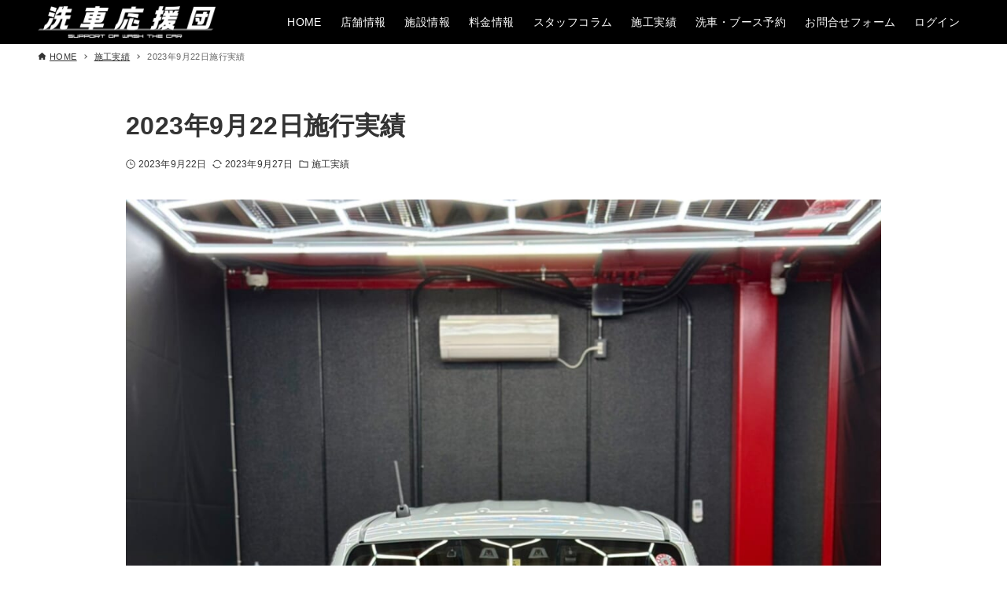

--- FILE ---
content_type: text/html; charset=UTF-8
request_url: https://www.sensha-oendan.com/2023/09/22/2023%E5%B9%B49%E6%9C%8822%E6%97%A5%E6%96%BD%E8%A1%8C%E5%AE%9F%E7%B8%BE/
body_size: 18303
content:
<!DOCTYPE html>
<html dir="ltr" lang="ja" prefix="og: https://ogp.me/ns#" data-loaded="false" data-scrolled="false" data-drawer="closed" data-drawer-move="fade" data-sidebar="off">
<head>
<meta charset="utf-8">
<meta name="format-detection" content="telephone=no">
<meta http-equiv="X-UA-Compatible" content="IE=edge">
<meta name="viewport" content="width=device-width, viewport-fit=cover">
<title>2023年9月22日施行実績 - 洗車応援団 </title>
	<style>img:is([sizes="auto" i], [sizes^="auto," i]) { contain-intrinsic-size: 3000px 1500px }</style>
	
		<!-- All in One SEO 4.7.9.1 - aioseo.com -->
	<meta name="description" content="SUZUKI ALTO フレッシュキーパー 鉄粉やタール汚れが酷かった為、しっかり除去を行ってから施工させて" />
	<meta name="robots" content="max-image-preview:large" />
	<meta name="author" content="sso-admin"/>
	<meta name="google-site-verification" content="ejFbKNa0Cn5sMiffWpW52EjsMBoVo3Z3H9Iw_1fV7uY" />
	<link rel="canonical" href="https://www.sensha-oendan.com/2023/09/22/2023%e5%b9%b49%e6%9c%8822%e6%97%a5%e6%96%bd%e8%a1%8c%e5%ae%9f%e7%b8%be/" />
	<meta name="generator" content="All in One SEO (AIOSEO) 4.7.9.1" />
		<meta property="og:locale" content="ja_JP" />
		<meta property="og:site_name" content="洗車応援団　 - 洗車応援団は、あなたのカーライフを応援します。" />
		<meta property="og:type" content="article" />
		<meta property="og:title" content="2023年9月22日施行実績 - 洗車応援団 " />
		<meta property="og:description" content="SUZUKI ALTO フレッシュキーパー 鉄粉やタール汚れが酷かった為、しっかり除去を行ってから施工させて" />
		<meta property="og:url" content="https://www.sensha-oendan.com/2023/09/22/2023%e5%b9%b49%e6%9c%8822%e6%97%a5%e6%96%bd%e8%a1%8c%e5%ae%9f%e7%b8%be/" />
		<meta property="og:image" content="https://www.sensha-oendan.com/wp-content/uploads/2023/07/corporate_logo_w.png" />
		<meta property="og:image:secure_url" content="https://www.sensha-oendan.com/wp-content/uploads/2023/07/corporate_logo_w.png" />
		<meta property="article:published_time" content="2023-09-22T10:31:39+00:00" />
		<meta property="article:modified_time" content="2023-09-27T00:46:51+00:00" />
		<meta name="twitter:card" content="summary_large_image" />
		<meta name="twitter:title" content="2023年9月22日施行実績 - 洗車応援団 " />
		<meta name="twitter:description" content="SUZUKI ALTO フレッシュキーパー 鉄粉やタール汚れが酷かった為、しっかり除去を行ってから施工させて" />
		<meta name="twitter:image" content="https://www.sensha-oendan.com/wp-content/uploads/2023/07/corporate_logo_w.png" />
		<script type="application/ld+json" class="aioseo-schema">
			{"@context":"https:\/\/schema.org","@graph":[{"@type":"BlogPosting","@id":"https:\/\/www.sensha-oendan.com\/2023\/09\/22\/2023%e5%b9%b49%e6%9c%8822%e6%97%a5%e6%96%bd%e8%a1%8c%e5%ae%9f%e7%b8%be\/#blogposting","name":"2023\u5e749\u670822\u65e5\u65bd\u884c\u5b9f\u7e3e - \u6d17\u8eca\u5fdc\u63f4\u56e3","headline":"2023\u5e749\u670822\u65e5\u65bd\u884c\u5b9f\u7e3e","author":{"@id":"https:\/\/www.sensha-oendan.com\/author\/sso-admin\/#author"},"publisher":{"@id":"https:\/\/www.sensha-oendan.com\/#organization"},"image":{"@type":"ImageObject","url":"https:\/\/www.sensha-oendan.com\/wp-content\/uploads\/2023\/09\/IMG_8234.jpeg","width":1536,"height":2048},"datePublished":"2023-09-22T19:31:39+09:00","dateModified":"2023-09-27T09:46:51+09:00","inLanguage":"ja","mainEntityOfPage":{"@id":"https:\/\/www.sensha-oendan.com\/2023\/09\/22\/2023%e5%b9%b49%e6%9c%8822%e6%97%a5%e6%96%bd%e8%a1%8c%e5%ae%9f%e7%b8%be\/#webpage"},"isPartOf":{"@id":"https:\/\/www.sensha-oendan.com\/2023\/09\/22\/2023%e5%b9%b49%e6%9c%8822%e6%97%a5%e6%96%bd%e8%a1%8c%e5%ae%9f%e7%b8%be\/#webpage"},"articleSection":"\u65bd\u5de5\u5b9f\u7e3e"},{"@type":"BreadcrumbList","@id":"https:\/\/www.sensha-oendan.com\/2023\/09\/22\/2023%e5%b9%b49%e6%9c%8822%e6%97%a5%e6%96%bd%e8%a1%8c%e5%ae%9f%e7%b8%be\/#breadcrumblist","itemListElement":[{"@type":"ListItem","@id":"https:\/\/www.sensha-oendan.com\/#listItem","position":1,"name":"\u5bb6","item":"https:\/\/www.sensha-oendan.com\/","nextItem":{"@type":"ListItem","@id":"https:\/\/www.sensha-oendan.com\/2023\/#listItem","name":"2023"}},{"@type":"ListItem","@id":"https:\/\/www.sensha-oendan.com\/2023\/#listItem","position":2,"name":"2023","item":"https:\/\/www.sensha-oendan.com\/2023\/","nextItem":{"@type":"ListItem","@id":"https:\/\/www.sensha-oendan.com\/2023\/09\/#listItem","name":"September"},"previousItem":{"@type":"ListItem","@id":"https:\/\/www.sensha-oendan.com\/#listItem","name":"\u5bb6"}},{"@type":"ListItem","@id":"https:\/\/www.sensha-oendan.com\/2023\/09\/#listItem","position":3,"name":"September","item":"https:\/\/www.sensha-oendan.com\/2023\/09\/","nextItem":{"@type":"ListItem","@id":"https:\/\/www.sensha-oendan.com\/2023\/09\/22\/#listItem","name":"22"},"previousItem":{"@type":"ListItem","@id":"https:\/\/www.sensha-oendan.com\/2023\/#listItem","name":"2023"}},{"@type":"ListItem","@id":"https:\/\/www.sensha-oendan.com\/2023\/09\/22\/#listItem","position":4,"name":"22","item":"https:\/\/www.sensha-oendan.com\/2023\/09\/22\/","nextItem":{"@type":"ListItem","@id":"https:\/\/www.sensha-oendan.com\/2023\/09\/22\/2023%e5%b9%b49%e6%9c%8822%e6%97%a5%e6%96%bd%e8%a1%8c%e5%ae%9f%e7%b8%be\/#listItem","name":"2023\u5e749\u670822\u65e5\u65bd\u884c\u5b9f\u7e3e"},"previousItem":{"@type":"ListItem","@id":"https:\/\/www.sensha-oendan.com\/2023\/09\/#listItem","name":"September"}},{"@type":"ListItem","@id":"https:\/\/www.sensha-oendan.com\/2023\/09\/22\/2023%e5%b9%b49%e6%9c%8822%e6%97%a5%e6%96%bd%e8%a1%8c%e5%ae%9f%e7%b8%be\/#listItem","position":5,"name":"2023\u5e749\u670822\u65e5\u65bd\u884c\u5b9f\u7e3e","previousItem":{"@type":"ListItem","@id":"https:\/\/www.sensha-oendan.com\/2023\/09\/22\/#listItem","name":"22"}}]},{"@type":"Organization","@id":"https:\/\/www.sensha-oendan.com\/#organization","name":"\u6d17\u8eca\u5fdc\u63f4\u56e3\u3000","description":"\u6d17\u8eca\u5fdc\u63f4\u56e3\u306f\u3001\u3042\u306a\u305f\u306e\u30ab\u30fc\u30e9\u30a4\u30d5\u3092\u5fdc\u63f4\u3057\u307e\u3059\u3002","url":"https:\/\/www.sensha-oendan.com\/","logo":{"@type":"ImageObject","url":"https:\/\/www.sensha-oendan.com\/wp-content\/uploads\/2023\/07\/corporate_logo_w.png","@id":"https:\/\/www.sensha-oendan.com\/2023\/09\/22\/2023%e5%b9%b49%e6%9c%8822%e6%97%a5%e6%96%bd%e8%a1%8c%e5%ae%9f%e7%b8%be\/#organizationLogo","width":2013,"height":355},"image":{"@id":"https:\/\/www.sensha-oendan.com\/2023\/09\/22\/2023%e5%b9%b49%e6%9c%8822%e6%97%a5%e6%96%bd%e8%a1%8c%e5%ae%9f%e7%b8%be\/#organizationLogo"}},{"@type":"Person","@id":"https:\/\/www.sensha-oendan.com\/author\/sso-admin\/#author","url":"https:\/\/www.sensha-oendan.com\/author\/sso-admin\/","name":"sso-admin","image":{"@type":"ImageObject","@id":"https:\/\/www.sensha-oendan.com\/2023\/09\/22\/2023%e5%b9%b49%e6%9c%8822%e6%97%a5%e6%96%bd%e8%a1%8c%e5%ae%9f%e7%b8%be\/#authorImage","url":"https:\/\/secure.gravatar.com\/avatar\/b11038368338031711a84c8edc54426d?s=96&d=mm&r=g","width":96,"height":96,"caption":"sso-admin"}},{"@type":"WebPage","@id":"https:\/\/www.sensha-oendan.com\/2023\/09\/22\/2023%e5%b9%b49%e6%9c%8822%e6%97%a5%e6%96%bd%e8%a1%8c%e5%ae%9f%e7%b8%be\/#webpage","url":"https:\/\/www.sensha-oendan.com\/2023\/09\/22\/2023%e5%b9%b49%e6%9c%8822%e6%97%a5%e6%96%bd%e8%a1%8c%e5%ae%9f%e7%b8%be\/","name":"2023\u5e749\u670822\u65e5\u65bd\u884c\u5b9f\u7e3e - \u6d17\u8eca\u5fdc\u63f4\u56e3","description":"SUZUKI ALTO \u30d5\u30ec\u30c3\u30b7\u30e5\u30ad\u30fc\u30d1\u30fc \u9244\u7c89\u3084\u30bf\u30fc\u30eb\u6c5a\u308c\u304c\u9177\u304b\u3063\u305f\u70ba\u3001\u3057\u3063\u304b\u308a\u9664\u53bb\u3092\u884c\u3063\u3066\u304b\u3089\u65bd\u5de5\u3055\u305b\u3066","inLanguage":"ja","isPartOf":{"@id":"https:\/\/www.sensha-oendan.com\/#website"},"breadcrumb":{"@id":"https:\/\/www.sensha-oendan.com\/2023\/09\/22\/2023%e5%b9%b49%e6%9c%8822%e6%97%a5%e6%96%bd%e8%a1%8c%e5%ae%9f%e7%b8%be\/#breadcrumblist"},"author":{"@id":"https:\/\/www.sensha-oendan.com\/author\/sso-admin\/#author"},"creator":{"@id":"https:\/\/www.sensha-oendan.com\/author\/sso-admin\/#author"},"image":{"@type":"ImageObject","url":"https:\/\/www.sensha-oendan.com\/wp-content\/uploads\/2023\/09\/IMG_8234.jpeg","@id":"https:\/\/www.sensha-oendan.com\/2023\/09\/22\/2023%e5%b9%b49%e6%9c%8822%e6%97%a5%e6%96%bd%e8%a1%8c%e5%ae%9f%e7%b8%be\/#mainImage","width":1536,"height":2048},"primaryImageOfPage":{"@id":"https:\/\/www.sensha-oendan.com\/2023\/09\/22\/2023%e5%b9%b49%e6%9c%8822%e6%97%a5%e6%96%bd%e8%a1%8c%e5%ae%9f%e7%b8%be\/#mainImage"},"datePublished":"2023-09-22T19:31:39+09:00","dateModified":"2023-09-27T09:46:51+09:00"},{"@type":"WebSite","@id":"https:\/\/www.sensha-oendan.com\/#website","url":"https:\/\/www.sensha-oendan.com\/","name":"\u6d17\u8eca\u5fdc\u63f4\u56e3\u3000","description":"\u6d17\u8eca\u5fdc\u63f4\u56e3\u306f\u3001\u3042\u306a\u305f\u306e\u30ab\u30fc\u30e9\u30a4\u30d5\u3092\u5fdc\u63f4\u3057\u307e\u3059\u3002","inLanguage":"ja","publisher":{"@id":"https:\/\/www.sensha-oendan.com\/#organization"}}]}
		</script>
		<!-- All in One SEO -->

<link rel="alternate" type="application/rss+xml" title="洗車応援団　 &raquo; フィード" href="https://www.sensha-oendan.com/feed/" />
<link rel="alternate" type="application/rss+xml" title="洗車応援団　 &raquo; コメントフィード" href="https://www.sensha-oendan.com/comments/feed/" />
		<!-- This site uses the Google Analytics by MonsterInsights plugin v9.11.1 - Using Analytics tracking - https://www.monsterinsights.com/ -->
							<script src="//www.googletagmanager.com/gtag/js?id=G-VGMX82T1VP"  data-cfasync="false" data-wpfc-render="false" type="text/javascript" async></script>
			<script data-cfasync="false" data-wpfc-render="false" type="text/javascript">
				var mi_version = '9.11.1';
				var mi_track_user = true;
				var mi_no_track_reason = '';
								var MonsterInsightsDefaultLocations = {"page_location":"https:\/\/www.sensha-oendan.com\/2023\/09\/22\/2023%E5%B9%B49%E6%9C%8822%E6%97%A5%E6%96%BD%E8%A1%8C%E5%AE%9F%E7%B8%BE\/"};
								if ( typeof MonsterInsightsPrivacyGuardFilter === 'function' ) {
					var MonsterInsightsLocations = (typeof MonsterInsightsExcludeQuery === 'object') ? MonsterInsightsPrivacyGuardFilter( MonsterInsightsExcludeQuery ) : MonsterInsightsPrivacyGuardFilter( MonsterInsightsDefaultLocations );
				} else {
					var MonsterInsightsLocations = (typeof MonsterInsightsExcludeQuery === 'object') ? MonsterInsightsExcludeQuery : MonsterInsightsDefaultLocations;
				}

								var disableStrs = [
										'ga-disable-G-VGMX82T1VP',
									];

				/* Function to detect opted out users */
				function __gtagTrackerIsOptedOut() {
					for (var index = 0; index < disableStrs.length; index++) {
						if (document.cookie.indexOf(disableStrs[index] + '=true') > -1) {
							return true;
						}
					}

					return false;
				}

				/* Disable tracking if the opt-out cookie exists. */
				if (__gtagTrackerIsOptedOut()) {
					for (var index = 0; index < disableStrs.length; index++) {
						window[disableStrs[index]] = true;
					}
				}

				/* Opt-out function */
				function __gtagTrackerOptout() {
					for (var index = 0; index < disableStrs.length; index++) {
						document.cookie = disableStrs[index] + '=true; expires=Thu, 31 Dec 2099 23:59:59 UTC; path=/';
						window[disableStrs[index]] = true;
					}
				}

				if ('undefined' === typeof gaOptout) {
					function gaOptout() {
						__gtagTrackerOptout();
					}
				}
								window.dataLayer = window.dataLayer || [];

				window.MonsterInsightsDualTracker = {
					helpers: {},
					trackers: {},
				};
				if (mi_track_user) {
					function __gtagDataLayer() {
						dataLayer.push(arguments);
					}

					function __gtagTracker(type, name, parameters) {
						if (!parameters) {
							parameters = {};
						}

						if (parameters.send_to) {
							__gtagDataLayer.apply(null, arguments);
							return;
						}

						if (type === 'event') {
														parameters.send_to = monsterinsights_frontend.v4_id;
							var hookName = name;
							if (typeof parameters['event_category'] !== 'undefined') {
								hookName = parameters['event_category'] + ':' + name;
							}

							if (typeof MonsterInsightsDualTracker.trackers[hookName] !== 'undefined') {
								MonsterInsightsDualTracker.trackers[hookName](parameters);
							} else {
								__gtagDataLayer('event', name, parameters);
							}
							
						} else {
							__gtagDataLayer.apply(null, arguments);
						}
					}

					__gtagTracker('js', new Date());
					__gtagTracker('set', {
						'developer_id.dZGIzZG': true,
											});
					if ( MonsterInsightsLocations.page_location ) {
						__gtagTracker('set', MonsterInsightsLocations);
					}
										__gtagTracker('config', 'G-VGMX82T1VP', {"forceSSL":"true","link_attribution":"true"} );
										window.gtag = __gtagTracker;										(function () {
						/* https://developers.google.com/analytics/devguides/collection/analyticsjs/ */
						/* ga and __gaTracker compatibility shim. */
						var noopfn = function () {
							return null;
						};
						var newtracker = function () {
							return new Tracker();
						};
						var Tracker = function () {
							return null;
						};
						var p = Tracker.prototype;
						p.get = noopfn;
						p.set = noopfn;
						p.send = function () {
							var args = Array.prototype.slice.call(arguments);
							args.unshift('send');
							__gaTracker.apply(null, args);
						};
						var __gaTracker = function () {
							var len = arguments.length;
							if (len === 0) {
								return;
							}
							var f = arguments[len - 1];
							if (typeof f !== 'object' || f === null || typeof f.hitCallback !== 'function') {
								if ('send' === arguments[0]) {
									var hitConverted, hitObject = false, action;
									if ('event' === arguments[1]) {
										if ('undefined' !== typeof arguments[3]) {
											hitObject = {
												'eventAction': arguments[3],
												'eventCategory': arguments[2],
												'eventLabel': arguments[4],
												'value': arguments[5] ? arguments[5] : 1,
											}
										}
									}
									if ('pageview' === arguments[1]) {
										if ('undefined' !== typeof arguments[2]) {
											hitObject = {
												'eventAction': 'page_view',
												'page_path': arguments[2],
											}
										}
									}
									if (typeof arguments[2] === 'object') {
										hitObject = arguments[2];
									}
									if (typeof arguments[5] === 'object') {
										Object.assign(hitObject, arguments[5]);
									}
									if ('undefined' !== typeof arguments[1].hitType) {
										hitObject = arguments[1];
										if ('pageview' === hitObject.hitType) {
											hitObject.eventAction = 'page_view';
										}
									}
									if (hitObject) {
										action = 'timing' === arguments[1].hitType ? 'timing_complete' : hitObject.eventAction;
										hitConverted = mapArgs(hitObject);
										__gtagTracker('event', action, hitConverted);
									}
								}
								return;
							}

							function mapArgs(args) {
								var arg, hit = {};
								var gaMap = {
									'eventCategory': 'event_category',
									'eventAction': 'event_action',
									'eventLabel': 'event_label',
									'eventValue': 'event_value',
									'nonInteraction': 'non_interaction',
									'timingCategory': 'event_category',
									'timingVar': 'name',
									'timingValue': 'value',
									'timingLabel': 'event_label',
									'page': 'page_path',
									'location': 'page_location',
									'title': 'page_title',
									'referrer' : 'page_referrer',
								};
								for (arg in args) {
																		if (!(!args.hasOwnProperty(arg) || !gaMap.hasOwnProperty(arg))) {
										hit[gaMap[arg]] = args[arg];
									} else {
										hit[arg] = args[arg];
									}
								}
								return hit;
							}

							try {
								f.hitCallback();
							} catch (ex) {
							}
						};
						__gaTracker.create = newtracker;
						__gaTracker.getByName = newtracker;
						__gaTracker.getAll = function () {
							return [];
						};
						__gaTracker.remove = noopfn;
						__gaTracker.loaded = true;
						window['__gaTracker'] = __gaTracker;
					})();
									} else {
										console.log("");
					(function () {
						function __gtagTracker() {
							return null;
						}

						window['__gtagTracker'] = __gtagTracker;
						window['gtag'] = __gtagTracker;
					})();
									}
			</script>
							<!-- / Google Analytics by MonsterInsights -->
		<script type="text/javascript">
/* <![CDATA[ */
window._wpemojiSettings = {"baseUrl":"https:\/\/s.w.org\/images\/core\/emoji\/15.0.3\/72x72\/","ext":".png","svgUrl":"https:\/\/s.w.org\/images\/core\/emoji\/15.0.3\/svg\/","svgExt":".svg","source":{"concatemoji":"https:\/\/www.sensha-oendan.com\/wp-includes\/js\/wp-emoji-release.min.js?ver=6.7.4"}};
/*! This file is auto-generated */
!function(i,n){var o,s,e;function c(e){try{var t={supportTests:e,timestamp:(new Date).valueOf()};sessionStorage.setItem(o,JSON.stringify(t))}catch(e){}}function p(e,t,n){e.clearRect(0,0,e.canvas.width,e.canvas.height),e.fillText(t,0,0);var t=new Uint32Array(e.getImageData(0,0,e.canvas.width,e.canvas.height).data),r=(e.clearRect(0,0,e.canvas.width,e.canvas.height),e.fillText(n,0,0),new Uint32Array(e.getImageData(0,0,e.canvas.width,e.canvas.height).data));return t.every(function(e,t){return e===r[t]})}function u(e,t,n){switch(t){case"flag":return n(e,"\ud83c\udff3\ufe0f\u200d\u26a7\ufe0f","\ud83c\udff3\ufe0f\u200b\u26a7\ufe0f")?!1:!n(e,"\ud83c\uddfa\ud83c\uddf3","\ud83c\uddfa\u200b\ud83c\uddf3")&&!n(e,"\ud83c\udff4\udb40\udc67\udb40\udc62\udb40\udc65\udb40\udc6e\udb40\udc67\udb40\udc7f","\ud83c\udff4\u200b\udb40\udc67\u200b\udb40\udc62\u200b\udb40\udc65\u200b\udb40\udc6e\u200b\udb40\udc67\u200b\udb40\udc7f");case"emoji":return!n(e,"\ud83d\udc26\u200d\u2b1b","\ud83d\udc26\u200b\u2b1b")}return!1}function f(e,t,n){var r="undefined"!=typeof WorkerGlobalScope&&self instanceof WorkerGlobalScope?new OffscreenCanvas(300,150):i.createElement("canvas"),a=r.getContext("2d",{willReadFrequently:!0}),o=(a.textBaseline="top",a.font="600 32px Arial",{});return e.forEach(function(e){o[e]=t(a,e,n)}),o}function t(e){var t=i.createElement("script");t.src=e,t.defer=!0,i.head.appendChild(t)}"undefined"!=typeof Promise&&(o="wpEmojiSettingsSupports",s=["flag","emoji"],n.supports={everything:!0,everythingExceptFlag:!0},e=new Promise(function(e){i.addEventListener("DOMContentLoaded",e,{once:!0})}),new Promise(function(t){var n=function(){try{var e=JSON.parse(sessionStorage.getItem(o));if("object"==typeof e&&"number"==typeof e.timestamp&&(new Date).valueOf()<e.timestamp+604800&&"object"==typeof e.supportTests)return e.supportTests}catch(e){}return null}();if(!n){if("undefined"!=typeof Worker&&"undefined"!=typeof OffscreenCanvas&&"undefined"!=typeof URL&&URL.createObjectURL&&"undefined"!=typeof Blob)try{var e="postMessage("+f.toString()+"("+[JSON.stringify(s),u.toString(),p.toString()].join(",")+"));",r=new Blob([e],{type:"text/javascript"}),a=new Worker(URL.createObjectURL(r),{name:"wpTestEmojiSupports"});return void(a.onmessage=function(e){c(n=e.data),a.terminate(),t(n)})}catch(e){}c(n=f(s,u,p))}t(n)}).then(function(e){for(var t in e)n.supports[t]=e[t],n.supports.everything=n.supports.everything&&n.supports[t],"flag"!==t&&(n.supports.everythingExceptFlag=n.supports.everythingExceptFlag&&n.supports[t]);n.supports.everythingExceptFlag=n.supports.everythingExceptFlag&&!n.supports.flag,n.DOMReady=!1,n.readyCallback=function(){n.DOMReady=!0}}).then(function(){return e}).then(function(){var e;n.supports.everything||(n.readyCallback(),(e=n.source||{}).concatemoji?t(e.concatemoji):e.wpemoji&&e.twemoji&&(t(e.twemoji),t(e.wpemoji)))}))}((window,document),window._wpemojiSettings);
/* ]]> */
</script>
<link rel='stylesheet' id='wp-block-library-css' href='https://www.sensha-oendan.com/wp-includes/css/dist/block-library/style.min.css?ver=6.7.4' type='text/css' media='all' />
<link rel='stylesheet' id='arkhe-main-style-css' href='https://www.sensha-oendan.com/wp-content/themes/arkhe/dist/css/main.css?ver=3.7.1' type='text/css' media='all' />
<style id='arkhe-main-style-inline-css' type='text/css'>
:root{--ark-width--container:1920px;--ark-width--article:1920px;--ark-width--article--slim:960px;--ark-alignwide_ex_width:100px;--ark-color--main:#000000;--ark-color--text:#333;--ark-color--link:#dd3333;--ark-color--bg:#fff;--ark-color--gray:#f7f7f7;--ark-thumb_ratio:56.25%;--ark-color--header_bg:#000000;--ark-color--header_txt:#ffffff;--ark-logo_size--sp:40px;--ark-logo_size--pc:40px;--ark-color--footer_bg:#000000;--ark-color--footer_txt:#ffffff;}@media (max-width: 2124px ) {:root{--ark-alignwide_ex_width:0px}}@media (max-width: 1164px ) {:root{--ark-alignwide_ex_width:0px}}.p-topArea.c-filterLayer::before{background-color:#000000;opacity:0.2}
</style>
<style id='wp-emoji-styles-inline-css' type='text/css'>

	img.wp-smiley, img.emoji {
		display: inline !important;
		border: none !important;
		box-shadow: none !important;
		height: 1em !important;
		width: 1em !important;
		margin: 0 0.07em !important;
		vertical-align: -0.1em !important;
		background: none !important;
		padding: 0 !important;
	}
</style>
<link rel='stylesheet' id='arkhe-blocks-front-css' href='https://www.sensha-oendan.com/wp-content/plugins/arkhe-blocks/dist/css/front.css?ver=2.22.1' type='text/css' media='all' />
<style id='arkhe-blocks-front-inline-css' type='text/css'>
body{--arkb-marker-color:#ffdc40;--arkb-marker-start:1em;--arkb-marker-style:linear-gradient(transparent var(--arkb-marker-start), var(--arkb-marker-color) 0)}
</style>
<link rel='stylesheet' id='arkhe-blocks-accordion-style-css' href='https://www.sensha-oendan.com/wp-content/plugins/arkhe-blocks/dist/gutenberg/blocks/accordion/index.css?ver=2.22.1' type='text/css' media='all' />
<link rel='stylesheet' id='arkhe-blocks-blog-card-style-css' href='https://www.sensha-oendan.com/wp-content/plugins/arkhe-blocks/dist/gutenberg/blocks/blog-card/index.css?ver=2.22.1' type='text/css' media='all' />
<link rel='stylesheet' id='arkhe-blocks-button-style-css' href='https://www.sensha-oendan.com/wp-content/plugins/arkhe-blocks/dist/gutenberg/blocks/button/index.css?ver=2.22.1' type='text/css' media='all' />
<link rel='stylesheet' id='arkhe-blocks-columns-style-css' href='https://www.sensha-oendan.com/wp-content/plugins/arkhe-blocks/dist/gutenberg/blocks/columns/index.css?ver=2.22.1' type='text/css' media='all' />
<link rel='stylesheet' id='arkhe-blocks-container-style-css' href='https://www.sensha-oendan.com/wp-content/plugins/arkhe-blocks/dist/gutenberg/blocks/container/index.css?ver=2.22.1' type='text/css' media='all' />
<link rel='stylesheet' id='arkhe-blocks-faq-style-css' href='https://www.sensha-oendan.com/wp-content/plugins/arkhe-blocks/dist/gutenberg/blocks/faq/index.css?ver=2.22.1' type='text/css' media='all' />
<link rel='stylesheet' id='arkhe-blocks-dl-style-css' href='https://www.sensha-oendan.com/wp-content/plugins/arkhe-blocks/dist/gutenberg/blocks/dl/index.css?ver=2.22.1' type='text/css' media='all' />
<link rel='stylesheet' id='arkhe-blocks-icon-style-css' href='https://www.sensha-oendan.com/wp-content/plugins/arkhe-blocks/dist/gutenberg/blocks/icon/index.css?ver=2.22.1' type='text/css' media='all' />
<link rel='stylesheet' id='arkhe-blocks-notice-style-css' href='https://www.sensha-oendan.com/wp-content/plugins/arkhe-blocks/dist/gutenberg/blocks/notice/index.css?ver=2.22.1' type='text/css' media='all' />
<link rel='stylesheet' id='arkhe-blocks-section-style-css' href='https://www.sensha-oendan.com/wp-content/plugins/arkhe-blocks/dist/gutenberg/blocks/section/index.css?ver=2.22.1' type='text/css' media='all' />
<link rel='stylesheet' id='arkhe-blocks-section-heading-style-css' href='https://www.sensha-oendan.com/wp-content/plugins/arkhe-blocks/dist/gutenberg/blocks/section-heading/index.css?ver=2.22.1' type='text/css' media='all' />
<link rel='stylesheet' id='arkhe-blocks-step-style-css' href='https://www.sensha-oendan.com/wp-content/plugins/arkhe-blocks/dist/gutenberg/blocks/step/index.css?ver=2.22.1' type='text/css' media='all' />
<link rel='stylesheet' id='arkhe-blocks-tab-style-css' href='https://www.sensha-oendan.com/wp-content/plugins/arkhe-blocks/dist/gutenberg/blocks/tab/index.css?ver=2.22.1' type='text/css' media='all' />
<link rel='stylesheet' id='arkhe-blocks-timeline-style-css' href='https://www.sensha-oendan.com/wp-content/plugins/arkhe-blocks/dist/gutenberg/blocks/timeline/index.css?ver=2.22.1' type='text/css' media='all' />
<link rel='stylesheet' id='arkhe-blocks-toc-style-css' href='https://www.sensha-oendan.com/wp-content/plugins/arkhe-blocks/dist/gutenberg/blocks/toc/index.css?ver=2.22.1' type='text/css' media='all' />
<style id='global-styles-inline-css' type='text/css'>
:root{--wp--preset--aspect-ratio--square: 1;--wp--preset--aspect-ratio--4-3: 4/3;--wp--preset--aspect-ratio--3-4: 3/4;--wp--preset--aspect-ratio--3-2: 3/2;--wp--preset--aspect-ratio--2-3: 2/3;--wp--preset--aspect-ratio--16-9: 16/9;--wp--preset--aspect-ratio--9-16: 9/16;--wp--preset--color--black: #000000;--wp--preset--color--cyan-bluish-gray: #abb8c3;--wp--preset--color--white: #ffffff;--wp--preset--color--pale-pink: #f78da7;--wp--preset--color--vivid-red: #cf2e2e;--wp--preset--color--luminous-vivid-orange: #ff6900;--wp--preset--color--luminous-vivid-amber: #fcb900;--wp--preset--color--light-green-cyan: #7bdcb5;--wp--preset--color--vivid-green-cyan: #00d084;--wp--preset--color--pale-cyan-blue: #8ed1fc;--wp--preset--color--vivid-cyan-blue: #0693e3;--wp--preset--color--vivid-purple: #9b51e0;--wp--preset--color--ark-main: var(--ark-color--main);--wp--preset--color--ark-text: var(--ark-color--text);--wp--preset--color--ark-link: var(--ark-color--link);--wp--preset--color--ark-bg: var(--ark-color--bg);--wp--preset--color--ark-gray: var(--ark-color--gray);--wp--preset--gradient--vivid-cyan-blue-to-vivid-purple: linear-gradient(135deg,rgba(6,147,227,1) 0%,rgb(155,81,224) 100%);--wp--preset--gradient--light-green-cyan-to-vivid-green-cyan: linear-gradient(135deg,rgb(122,220,180) 0%,rgb(0,208,130) 100%);--wp--preset--gradient--luminous-vivid-amber-to-luminous-vivid-orange: linear-gradient(135deg,rgba(252,185,0,1) 0%,rgba(255,105,0,1) 100%);--wp--preset--gradient--luminous-vivid-orange-to-vivid-red: linear-gradient(135deg,rgba(255,105,0,1) 0%,rgb(207,46,46) 100%);--wp--preset--gradient--very-light-gray-to-cyan-bluish-gray: linear-gradient(135deg,rgb(238,238,238) 0%,rgb(169,184,195) 100%);--wp--preset--gradient--cool-to-warm-spectrum: linear-gradient(135deg,rgb(74,234,220) 0%,rgb(151,120,209) 20%,rgb(207,42,186) 40%,rgb(238,44,130) 60%,rgb(251,105,98) 80%,rgb(254,248,76) 100%);--wp--preset--gradient--blush-light-purple: linear-gradient(135deg,rgb(255,206,236) 0%,rgb(152,150,240) 100%);--wp--preset--gradient--blush-bordeaux: linear-gradient(135deg,rgb(254,205,165) 0%,rgb(254,45,45) 50%,rgb(107,0,62) 100%);--wp--preset--gradient--luminous-dusk: linear-gradient(135deg,rgb(255,203,112) 0%,rgb(199,81,192) 50%,rgb(65,88,208) 100%);--wp--preset--gradient--pale-ocean: linear-gradient(135deg,rgb(255,245,203) 0%,rgb(182,227,212) 50%,rgb(51,167,181) 100%);--wp--preset--gradient--electric-grass: linear-gradient(135deg,rgb(202,248,128) 0%,rgb(113,206,126) 100%);--wp--preset--gradient--midnight: linear-gradient(135deg,rgb(2,3,129) 0%,rgb(40,116,252) 100%);--wp--preset--font-size--small: .9rem;--wp--preset--font-size--medium: 20px;--wp--preset--font-size--large: 1.25rem;--wp--preset--font-size--x-large: 42px;--wp--preset--font-size--xsmall: .75rem;--wp--preset--font-size--normal: 1rem;--wp--preset--font-size--xlarge: 1.5rem;--wp--preset--font-size--xxlarge: 2rem;--wp--preset--font-size--huge: 2.75rem;--wp--preset--spacing--20: 0.44rem;--wp--preset--spacing--30: 0.67rem;--wp--preset--spacing--40: 1rem;--wp--preset--spacing--50: 1.5rem;--wp--preset--spacing--60: 2.25rem;--wp--preset--spacing--70: 3.38rem;--wp--preset--spacing--80: 5.06rem;--wp--preset--shadow--natural: 6px 6px 9px rgba(0, 0, 0, 0.2);--wp--preset--shadow--deep: 12px 12px 50px rgba(0, 0, 0, 0.4);--wp--preset--shadow--sharp: 6px 6px 0px rgba(0, 0, 0, 0.2);--wp--preset--shadow--outlined: 6px 6px 0px -3px rgba(255, 255, 255, 1), 6px 6px rgba(0, 0, 0, 1);--wp--preset--shadow--crisp: 6px 6px 0px rgba(0, 0, 0, 1);}:where(.is-layout-flex){gap: 0.5em;}:where(.is-layout-grid){gap: 0.5em;}body .is-layout-flex{display: flex;}.is-layout-flex{flex-wrap: wrap;align-items: center;}.is-layout-flex > :is(*, div){margin: 0;}body .is-layout-grid{display: grid;}.is-layout-grid > :is(*, div){margin: 0;}:where(.wp-block-columns.is-layout-flex){gap: 2em;}:where(.wp-block-columns.is-layout-grid){gap: 2em;}:where(.wp-block-post-template.is-layout-flex){gap: 1.25em;}:where(.wp-block-post-template.is-layout-grid){gap: 1.25em;}.has-black-color{color: var(--wp--preset--color--black) !important;}.has-cyan-bluish-gray-color{color: var(--wp--preset--color--cyan-bluish-gray) !important;}.has-white-color{color: var(--wp--preset--color--white) !important;}.has-pale-pink-color{color: var(--wp--preset--color--pale-pink) !important;}.has-vivid-red-color{color: var(--wp--preset--color--vivid-red) !important;}.has-luminous-vivid-orange-color{color: var(--wp--preset--color--luminous-vivid-orange) !important;}.has-luminous-vivid-amber-color{color: var(--wp--preset--color--luminous-vivid-amber) !important;}.has-light-green-cyan-color{color: var(--wp--preset--color--light-green-cyan) !important;}.has-vivid-green-cyan-color{color: var(--wp--preset--color--vivid-green-cyan) !important;}.has-pale-cyan-blue-color{color: var(--wp--preset--color--pale-cyan-blue) !important;}.has-vivid-cyan-blue-color{color: var(--wp--preset--color--vivid-cyan-blue) !important;}.has-vivid-purple-color{color: var(--wp--preset--color--vivid-purple) !important;}.has-black-background-color{background-color: var(--wp--preset--color--black) !important;}.has-cyan-bluish-gray-background-color{background-color: var(--wp--preset--color--cyan-bluish-gray) !important;}.has-white-background-color{background-color: var(--wp--preset--color--white) !important;}.has-pale-pink-background-color{background-color: var(--wp--preset--color--pale-pink) !important;}.has-vivid-red-background-color{background-color: var(--wp--preset--color--vivid-red) !important;}.has-luminous-vivid-orange-background-color{background-color: var(--wp--preset--color--luminous-vivid-orange) !important;}.has-luminous-vivid-amber-background-color{background-color: var(--wp--preset--color--luminous-vivid-amber) !important;}.has-light-green-cyan-background-color{background-color: var(--wp--preset--color--light-green-cyan) !important;}.has-vivid-green-cyan-background-color{background-color: var(--wp--preset--color--vivid-green-cyan) !important;}.has-pale-cyan-blue-background-color{background-color: var(--wp--preset--color--pale-cyan-blue) !important;}.has-vivid-cyan-blue-background-color{background-color: var(--wp--preset--color--vivid-cyan-blue) !important;}.has-vivid-purple-background-color{background-color: var(--wp--preset--color--vivid-purple) !important;}.has-black-border-color{border-color: var(--wp--preset--color--black) !important;}.has-cyan-bluish-gray-border-color{border-color: var(--wp--preset--color--cyan-bluish-gray) !important;}.has-white-border-color{border-color: var(--wp--preset--color--white) !important;}.has-pale-pink-border-color{border-color: var(--wp--preset--color--pale-pink) !important;}.has-vivid-red-border-color{border-color: var(--wp--preset--color--vivid-red) !important;}.has-luminous-vivid-orange-border-color{border-color: var(--wp--preset--color--luminous-vivid-orange) !important;}.has-luminous-vivid-amber-border-color{border-color: var(--wp--preset--color--luminous-vivid-amber) !important;}.has-light-green-cyan-border-color{border-color: var(--wp--preset--color--light-green-cyan) !important;}.has-vivid-green-cyan-border-color{border-color: var(--wp--preset--color--vivid-green-cyan) !important;}.has-pale-cyan-blue-border-color{border-color: var(--wp--preset--color--pale-cyan-blue) !important;}.has-vivid-cyan-blue-border-color{border-color: var(--wp--preset--color--vivid-cyan-blue) !important;}.has-vivid-purple-border-color{border-color: var(--wp--preset--color--vivid-purple) !important;}.has-vivid-cyan-blue-to-vivid-purple-gradient-background{background: var(--wp--preset--gradient--vivid-cyan-blue-to-vivid-purple) !important;}.has-light-green-cyan-to-vivid-green-cyan-gradient-background{background: var(--wp--preset--gradient--light-green-cyan-to-vivid-green-cyan) !important;}.has-luminous-vivid-amber-to-luminous-vivid-orange-gradient-background{background: var(--wp--preset--gradient--luminous-vivid-amber-to-luminous-vivid-orange) !important;}.has-luminous-vivid-orange-to-vivid-red-gradient-background{background: var(--wp--preset--gradient--luminous-vivid-orange-to-vivid-red) !important;}.has-very-light-gray-to-cyan-bluish-gray-gradient-background{background: var(--wp--preset--gradient--very-light-gray-to-cyan-bluish-gray) !important;}.has-cool-to-warm-spectrum-gradient-background{background: var(--wp--preset--gradient--cool-to-warm-spectrum) !important;}.has-blush-light-purple-gradient-background{background: var(--wp--preset--gradient--blush-light-purple) !important;}.has-blush-bordeaux-gradient-background{background: var(--wp--preset--gradient--blush-bordeaux) !important;}.has-luminous-dusk-gradient-background{background: var(--wp--preset--gradient--luminous-dusk) !important;}.has-pale-ocean-gradient-background{background: var(--wp--preset--gradient--pale-ocean) !important;}.has-electric-grass-gradient-background{background: var(--wp--preset--gradient--electric-grass) !important;}.has-midnight-gradient-background{background: var(--wp--preset--gradient--midnight) !important;}.has-small-font-size{font-size: var(--wp--preset--font-size--small) !important;}.has-medium-font-size{font-size: var(--wp--preset--font-size--medium) !important;}.has-large-font-size{font-size: var(--wp--preset--font-size--large) !important;}.has-x-large-font-size{font-size: var(--wp--preset--font-size--x-large) !important;}
:where(.wp-block-post-template.is-layout-flex){gap: 1.25em;}:where(.wp-block-post-template.is-layout-grid){gap: 1.25em;}
:where(.wp-block-columns.is-layout-flex){gap: 2em;}:where(.wp-block-columns.is-layout-grid){gap: 2em;}
:root :where(.wp-block-pullquote){font-size: 1.5em;line-height: 1.6;}
</style>
<link rel='stylesheet' id='contact-form-7-css' href='https://www.sensha-oendan.com/wp-content/plugins/contact-form-7/includes/css/styles.css?ver=5.9.3' type='text/css' media='all' />
<link rel='stylesheet' id='wp-members-css' href='https://www.sensha-oendan.com/wp-content/plugins/wp-members/assets/css/forms/generic-no-float.min.css?ver=3.4.9.3' type='text/css' media='all' />
<!--n2css--><!--n2js--><script type="text/javascript" src="https://www.sensha-oendan.com/wp-content/plugins/google-analytics-for-wordpress/assets/js/frontend-gtag.min.js?ver=9.11.1" id="monsterinsights-frontend-script-js" async="async" data-wp-strategy="async"></script>
<script data-cfasync="false" data-wpfc-render="false" type="text/javascript" id='monsterinsights-frontend-script-js-extra'>/* <![CDATA[ */
var monsterinsights_frontend = {"js_events_tracking":"true","download_extensions":"doc,pdf,ppt,zip,xls,docx,pptx,xlsx","inbound_paths":"[{\"path\":\"\\\/go\\\/\",\"label\":\"affiliate\"},{\"path\":\"\\\/recommend\\\/\",\"label\":\"affiliate\"}]","home_url":"https:\/\/www.sensha-oendan.com","hash_tracking":"false","v4_id":"G-VGMX82T1VP"};/* ]]> */
</script>
<link rel="https://api.w.org/" href="https://www.sensha-oendan.com/wp-json/" /><link rel="alternate" title="JSON" type="application/json" href="https://www.sensha-oendan.com/wp-json/wp/v2/posts/1495" /><link rel="EditURI" type="application/rsd+xml" title="RSD" href="https://www.sensha-oendan.com/xmlrpc.php?rsd" />
<meta name="generator" content="WordPress 6.7.4" />
<link rel='shortlink' href='https://www.sensha-oendan.com/?p=1495' />
<link rel="alternate" title="oEmbed (JSON)" type="application/json+oembed" href="https://www.sensha-oendan.com/wp-json/oembed/1.0/embed?url=https%3A%2F%2Fwww.sensha-oendan.com%2F2023%2F09%2F22%2F2023%25e5%25b9%25b49%25e6%259c%258822%25e6%2597%25a5%25e6%2596%25bd%25e8%25a1%258c%25e5%25ae%259f%25e7%25b8%25be%2F" />
<link rel="alternate" title="oEmbed (XML)" type="text/xml+oembed" href="https://www.sensha-oendan.com/wp-json/oembed/1.0/embed?url=https%3A%2F%2Fwww.sensha-oendan.com%2F2023%2F09%2F22%2F2023%25e5%25b9%25b49%25e6%259c%258822%25e6%2597%25a5%25e6%2596%25bd%25e8%25a1%258c%25e5%25ae%259f%25e7%25b8%25be%2F&#038;format=xml" />
<link rel="icon" href="https://www.sensha-oendan.com/wp-content/uploads/2023/06/cropped-cropped-icon-32x32.png" sizes="32x32" />
<link rel="icon" href="https://www.sensha-oendan.com/wp-content/uploads/2023/06/cropped-cropped-icon-192x192.png" sizes="192x192" />
<link rel="apple-touch-icon" href="https://www.sensha-oendan.com/wp-content/uploads/2023/06/cropped-cropped-icon-180x180.png" />
<meta name="msapplication-TileImage" content="https://www.sensha-oendan.com/wp-content/uploads/2023/06/cropped-cropped-icon-270x270.png" />
<style id="wpforms-css-vars-root">
				:root {
					--wpforms-field-border-radius: 3px;
--wpforms-field-background-color: #ffffff;
--wpforms-field-border-color: rgba( 0, 0, 0, 0.25 );
--wpforms-field-text-color: rgba( 0, 0, 0, 0.7 );
--wpforms-label-color: rgba( 0, 0, 0, 0.85 );
--wpforms-label-sublabel-color: rgba( 0, 0, 0, 0.55 );
--wpforms-label-error-color: #d63637;
--wpforms-button-border-radius: 3px;
--wpforms-button-background-color: #066aab;
--wpforms-button-text-color: #ffffff;
--wpforms-page-break-color: #066aab;
--wpforms-field-size-input-height: 43px;
--wpforms-field-size-input-spacing: 15px;
--wpforms-field-size-font-size: 16px;
--wpforms-field-size-line-height: 19px;
--wpforms-field-size-padding-h: 14px;
--wpforms-field-size-checkbox-size: 16px;
--wpforms-field-size-sublabel-spacing: 5px;
--wpforms-field-size-icon-size: 1;
--wpforms-label-size-font-size: 16px;
--wpforms-label-size-line-height: 19px;
--wpforms-label-size-sublabel-font-size: 14px;
--wpforms-label-size-sublabel-line-height: 17px;
--wpforms-button-size-font-size: 17px;
--wpforms-button-size-height: 41px;
--wpforms-button-size-padding-h: 15px;
--wpforms-button-size-margin-top: 10px;

				}
			</style></head>
<body class="post-template-default single single-post postid-1495 single-format-standard wp-custom-logo">
<a class="skip-link screen-reader-text" href="#main_content">コンテンツへスキップ</a><!-- Start: #wrapper -->
<div id="wrapper" class="l-wrapper">
<header id="header" class="l-header" data-logo="left" data-btns="l-r" data-has-drawer="sp" data-has-search="sp" data-pcfix="1" data-spfix="1">
		<div class="l-header__body l-container">
		<div class="l-header__drawerBtn">
	<button class="c-iconBtn -menuBtn u-flex--c" data-onclick="toggleMenu" aria-label="メニューボタン">
		<div class="c-iconBtn__icon">
			<svg version="1.1" xmlns="http://www.w3.org/2000/svg" class="arkhe-svg-menu __open" width="1em" height="1em" viewBox="0 0 40 40" role="img" aria-hidden="true" focusable="false"><path d="M37.8 21.4h-35.6c-0.1 0-0.2-0.1-0.2-0.2v-2.4c0-0.1 0.1-0.2 0.2-0.2h35.6c0.1 0 0.2 0.1 0.2 0.2v2.4c0 0.1-0.1 0.2-0.2 0.2z"></path><path d="M37.8 11.7h-35.6c-0.1 0-0.2-0.1-0.2-0.2v-2.4c0-0.1 0.1-0.2 0.2-0.2h35.6c0.1 0 0.2 0.1 0.2 0.2v2.4c0 0.2-0.1 0.2-0.2 0.2z"></path><path d="M37.8 31.1h-35.6c-0.1 0-0.2-0.1-0.2-0.2v-2.4c0-0.1 0.1-0.2 0.2-0.2h35.6c0.1 0 0.2 0.1 0.2 0.2v2.4c0 0.1-0.1 0.2-0.2 0.2z"></path></svg>			<svg version="1.1" xmlns="http://www.w3.org/2000/svg" class="arkhe-svg-close __close" width="1em" height="1em" viewBox="0 0 40 40" role="img" aria-hidden="true" focusable="false"><path d="M33 35l-28-28c-0.1-0.1-0.1-0.2 0-0.3l1.7-1.7c0.1-0.1 0.2-0.1 0.3 0l28 28c0.1 0.1 0.1 0.2 0 0.3l-1.7 1.7c-0.1 0.1-0.2 0.1-0.3 0z"></path><path d="M35 7l-28 28c-0.1 0.1-0.2 0.1-0.3 0l-1.7-1.7c-0.1-0.1-0.1-0.2 0-0.3l28-28c0.1-0.1 0.2-0.1 0.3 0l1.7 1.7c0.1 0.1 0.1 0.2 0 0.3z"></path></svg>		</div>
			</button>
</div>
		<div class="l-header__left">
					</div>
		<div class="l-header__center">
			<div class="l-header__logo has-image"><a href="https://www.sensha-oendan.com/" class="c-headLogo" rel="home"><img width="2013" height="355"  src="https://www.sensha-oendan.com/wp-content/uploads/2023/07/corporate_logo_w.png" alt="洗車応援団　" class="c-headLogo__img" srcset="https://www.sensha-oendan.com/wp-content/uploads/2023/07/corporate_logo_w.png 2013w, https://www.sensha-oendan.com/wp-content/uploads/2023/07/corporate_logo_w-300x53.png 300w, https://www.sensha-oendan.com/wp-content/uploads/2023/07/corporate_logo_w-1024x181.png 1024w, https://www.sensha-oendan.com/wp-content/uploads/2023/07/corporate_logo_w-768x135.png 768w, https://www.sensha-oendan.com/wp-content/uploads/2023/07/corporate_logo_w-1536x271.png 1536w" sizes="(max-width: 999px) 50vw, 800px" decoding="async" loading="eager" ></a></div>		</div>
		<div class="l-header__right">
			<nav id="gnav" class="c-gnavWrap">
	<ul class="c-gnav">
		<li id="147" class="menu-item menu-item-type-post_type menu-item-object-page menu-item-home menu-item-147 c-gnav__li"><a href="https://www.sensha-oendan.com/" class="c-gnav__a"><span class="__mainText">HOME</span></a></li><li id="152" class="menu-item menu-item-type-post_type menu-item-object-page menu-item-152 c-gnav__li"><a href="https://www.sensha-oendan.com/store-information/" class="c-gnav__a"><span class="__mainText">店舗情報</span></a></li><li id="1030" class="menu-item menu-item-type-post_type menu-item-object-page menu-item-1030 c-gnav__li"><a href="https://www.sensha-oendan.com/facility-information/" class="c-gnav__a"><span class="__mainText">施設情報</span></a></li><li id="626" class="menu-item menu-item-type-post_type menu-item-object-page menu-item-626 c-gnav__li"><a href="https://www.sensha-oendan.com/service-fees/" class="c-gnav__a"><span class="__mainText">料金情報</span></a></li><li id="161" class="menu-item menu-item-type-custom menu-item-object-custom menu-item-161 c-gnav__li"><a href="https://www.sensha-oendan.com/category/staff-column/" class="c-gnav__a"><span class="__mainText">スタッフコラム</span></a></li><li id="160" class="menu-item menu-item-type-custom menu-item-object-custom menu-item-160 c-gnav__li"><a href="https://www.sensha-oendan.com/category/construction-results/" class="c-gnav__a"><span class="__mainText">施工実績</span></a></li><li id="149" class="menu-item menu-item-type-post_type menu-item-object-page menu-item-149 c-gnav__li"><a href="https://www.sensha-oendan.com/choice/" class="c-gnav__a"><span class="__mainText">洗車・ブース予約</span></a></li><li id="1357" class="menu-item menu-item-type-post_type menu-item-object-page menu-item-1357 c-gnav__li"><a href="https://www.sensha-oendan.com/inquiry/" class="c-gnav__a"><span class="__mainText">お問合せフォーム</span></a></li><li id="163" class="menu-item menu-item-type-post_type menu-item-object-page menu-item-163 c-gnav__li"><a href="https://www.sensha-oendan.com/login/" class="c-gnav__a"><span class="__mainText">ログイン</span></a></li>	</ul>
</nav>
		</div>
		<div class="l-header__searchBtn">
	<button class="c-iconBtn u-flex--c" data-onclick="toggleSearch" aria-label="検索ボタン">
		<span class="c-iconBtn__icon"><svg version="1.1" xmlns="http://www.w3.org/2000/svg" class="arkhe-svg-search" width="1em" height="1em" viewBox="0 0 40 40" role="img" aria-hidden="true" focusable="false"><path d="M37.8 34.8l-11.9-11.2c1.8-2.3 2.9-5.1 2.9-8.2 0-7.4-6-13.4-13.4-13.4s-13.4 6-13.4 13.4 6 13.4 13.4 13.4c3.1 0 5.9-1.1 8.2-2.8l11.2 11.9c0.2 0.2 1.3 0.2 1.5 0l1.5-1.5c0.3-0.3 0.3-1.4 0-1.6zM15.4 25.5c-5.6 0-10.2-4.5-10.2-10.1s4.6-10.2 10.2-10.2 10.2 4.6 10.2 10.2-4.6 10.1-10.2 10.1z"></path></svg></span>
			</button>
</div>
		<div id="drawer_menu" class="p-drawer">
	<div class="p-drawer__inner">
		<div class="p-drawer__body">
						<div class="p-drawer__nav">
				<ul class="c-drawerNav">
					<li id="147" class="menu-item menu-item-type-post_type menu-item-object-page menu-item-home menu-item-147 c-drawerNav__li"><a href="https://www.sensha-oendan.com/" class="c-drawerNav__a"><span class="__mainText">HOME</span></a></li><li id="152" class="menu-item menu-item-type-post_type menu-item-object-page menu-item-152 c-drawerNav__li"><a href="https://www.sensha-oendan.com/store-information/" class="c-drawerNav__a"><span class="__mainText">店舗情報</span></a></li><li id="1030" class="menu-item menu-item-type-post_type menu-item-object-page menu-item-1030 c-drawerNav__li"><a href="https://www.sensha-oendan.com/facility-information/" class="c-drawerNav__a"><span class="__mainText">施設情報</span></a></li><li id="626" class="menu-item menu-item-type-post_type menu-item-object-page menu-item-626 c-drawerNav__li"><a href="https://www.sensha-oendan.com/service-fees/" class="c-drawerNav__a"><span class="__mainText">料金情報</span></a></li><li id="161" class="menu-item menu-item-type-custom menu-item-object-custom menu-item-161 c-drawerNav__li"><a href="https://www.sensha-oendan.com/category/staff-column/" class="c-drawerNav__a"><span class="__mainText">スタッフコラム</span></a></li><li id="160" class="menu-item menu-item-type-custom menu-item-object-custom menu-item-160 c-drawerNav__li"><a href="https://www.sensha-oendan.com/category/construction-results/" class="c-drawerNav__a"><span class="__mainText">施工実績</span></a></li><li id="149" class="menu-item menu-item-type-post_type menu-item-object-page menu-item-149 c-drawerNav__li"><a href="https://www.sensha-oendan.com/choice/" class="c-drawerNav__a"><span class="__mainText">洗車・ブース予約</span></a></li><li id="1357" class="menu-item menu-item-type-post_type menu-item-object-page menu-item-1357 c-drawerNav__li"><a href="https://www.sensha-oendan.com/inquiry/" class="c-drawerNav__a"><span class="__mainText">お問合せフォーム</span></a></li><li id="163" class="menu-item menu-item-type-post_type menu-item-object-page menu-item-163 c-drawerNav__li"><a href="https://www.sensha-oendan.com/login/" class="c-drawerNav__a"><span class="__mainText">ログイン</span></a></li>				</ul>
			</div>
						<button type="button" class="p-drawer__close c-modalClose u-flex--aic" data-onclick="toggleMenu">
				<svg version="1.1" xmlns="http://www.w3.org/2000/svg" class="arkhe-svg-close" width="1em" height="1em" viewBox="0 0 40 40" role="img" aria-hidden="true" focusable="false"><path d="M33 35l-28-28c-0.1-0.1-0.1-0.2 0-0.3l1.7-1.7c0.1-0.1 0.2-0.1 0.3 0l28 28c0.1 0.1 0.1 0.2 0 0.3l-1.7 1.7c-0.1 0.1-0.2 0.1-0.3 0z"></path><path d="M35 7l-28 28c-0.1 0.1-0.2 0.1-0.3 0l-1.7-1.7c-0.1-0.1-0.1-0.2 0-0.3l28-28c0.1-0.1 0.2-0.1 0.3 0l1.7 1.7c0.1 0.1 0.1 0.2 0 0.3z"></path></svg>閉じる			</button>
		</div>
	</div>
</div>
	</div>
</header>
	<div id="content" class="l-content">
		<div id="breadcrumb" class="p-breadcrumb">
	<ol class="p-breadcrumb__list l-container">
		<li class="p-breadcrumb__item">
			<a href="https://www.sensha-oendan.com/" class="p-breadcrumb__text">
				<svg version="1.1" xmlns="http://www.w3.org/2000/svg" class="arkhe-svg-home" width="1em" height="1em" viewBox="0 0 40 40" role="img" aria-hidden="true" focusable="false"><path d="M16.2,36.3v-7.8h7.8v7.8h9.8V20.7H37c0.9,0,1.3-1.1,0.5-1.7L21.3,4.2c-0.7-0.7-1.9-0.7-2.6,0L2.3,18.9 c-0.7,0.5-0.3,1.7,0.5,1.7h3.3v15.7C6.2,36.3,16.2,36.3,16.2,36.3z" /></svg>				<span>HOME</span>
			</a>
		</li>
		<li class="p-breadcrumb__item"><a href="https://www.sensha-oendan.com/category/construction-results/" class="p-breadcrumb__text"><span>施工実績</span></a></li><li class="p-breadcrumb__item"><span class="p-breadcrumb__text u-color-thin">2023年9月22日施行実績</span></li>	</ol>
</div>
		<div class="l-content__body l-container">
	<main id="main_content" class="l-main l-article">
		<article class="l-main__body p-entry post-1495 post type-post status-publish format-standard has-post-thumbnail hentry category-construction-results" data-postid="1495">
			<header class="p-entry__head">
	<div class="p-entry__title c-pageTitle">
	<h1 class="c-pageTitle__main">2023年9月22日施行実績</h1>
</div>
<div class="c-postMetas u-flex--aicw">
	<div class="c-postTimes u-flex--aicw">
		<time class="c-postTimes__item u-flex--aic -posted" datetime="2023-09-22"><svg version="1.1" xmlns="http://www.w3.org/2000/svg" class="arkhe-svg-posted c-postMetas__icon" width="1em" height="1em" viewBox="0 0 40 40" role="img" aria-hidden="true" focusable="false"><path d="M21,18.5v-9C21,9.2,20.8,9,20.5,9h-2C18.2,9,18,9.2,18,9.5v12c0,0.3,0.2,0.5,0.5,0.5h10c0.3,0,0.5-0.2,0.5-0.5v-2 c0-0.3-0.2-0.5-0.5-0.5h-7C21.2,19,21,18.8,21,18.5z"/><path d="M20,39C9.5,39,1,30.5,1,20S9.5,1,20,1s19,8.5,19,19S30.5,39,20,39z M20,3.8C11.1,3.8,3.8,11.1,3.8,20S11.1,36.2,20,36.2 S36.2,28.9,36.2,20S28.9,3.8,20,3.8z"/></svg>2023年9月22日</time><time class="c-postTimes__item u-flex--aic -modified" datetime="2023-09-27"><svg version="1.1" xmlns="http://www.w3.org/2000/svg" class="arkhe-svg-modified c-postMetas__icon" width="1em" height="1em" viewBox="0 0 40 40" role="img" aria-hidden="true" focusable="false"><path d="M36.3,14C33.1,5,22.9,0.3,13.9,3.6c-4.1,1.5-7.3,4.3-9.3,7.8l2.7,1.3c1.6-2.8,4.2-5.1,7.6-6.4c7.5-2.7,15.8,1.1,18.6,8.7 L30.6,16l6.5,4.3l2.2-7.5L36.3,14L36.3,14z"/><path d="M31.7,28.5c-1.6,2.3-3.9,4.1-6.9,5.2C17.3,36.4,9,32.5,6.3,25l2.8-1l-6.3-4.2L0.6,27l2.8-1c3.3,9,13.4,13.7,22.4,10.5 c3.7-1.3,6.5-3.8,8.5-6.7L31.7,28.5z"/></svg>2023年9月27日</time>	</div>
	<div class="c-postTerms u-flex--aicw">
			<div class="c-postTerms__item -category u-flex--aicw">
			<svg version="1.1" xmlns="http://www.w3.org/2000/svg" class="arkhe-svg-folder c-postMetas__icon" width="1em" height="1em" viewBox="0 0 40 40" role="img" aria-hidden="true" focusable="false"><path d="M15.2,8l3.6,3.6H35V32H5V8H15.2 M16.4,5H2v30h36V8.6H20L16.4,5L16.4,5z"/></svg>							<a class="c-postTerms__link" href="https://www.sensha-oendan.com/category/construction-results/" data-cat-id="5">施工実績</a>
					</div>
			</div>
</div>
<figure class="p-entry__thumb">
	<img width="1536" height="2048"  src="https://www.sensha-oendan.com/wp-content/uploads/2023/09/IMG_8234.jpeg" alt="" class="p-entry__thumb__img" srcset="https://www.sensha-oendan.com/wp-content/uploads/2023/09/IMG_8234.jpeg 1536w, https://www.sensha-oendan.com/wp-content/uploads/2023/09/IMG_8234-225x300.jpeg 225w, https://www.sensha-oendan.com/wp-content/uploads/2023/09/IMG_8234-768x1024.jpeg 768w, https://www.sensha-oendan.com/wp-content/uploads/2023/09/IMG_8234-1152x1536.jpeg 1152w" sizes="(min-width: 800px) 800px, 100vw" loading="lazy" >	</figure>
</header>
<div class="c-postContent p-entry__content">
<p>SUZUKI ALTO  </p>



<p><span class="arkb-inline-icon -has-margin" data-icon="LsCheck" data-id="0" style="--the-icon-svg: url([data-uri])" aria-hidden="true"> </span>フレッシュキーパー </p>



<p>鉄粉やタール汚れが酷かった為、しっかり除去を行ってから施工させて頂きました。</p>



<p> オーナー様が気にされていたサイドスカートの汚れもしっかり落とさせて頂き、大変喜んで頂けました。</p>



<p>プラドに続き、ご用命頂きまして誠にありがとうございました。</p>



<figure class="wp-block-image size-large"><img loading="lazy" decoding="async" width="768" height="1024" src="https://www.sensha-oendan.com/wp-content/uploads/2023/09/F6nQGXiaEAAD8KI-768x1024.jpg" alt="" class="wp-image-1507" srcset="https://www.sensha-oendan.com/wp-content/uploads/2023/09/F6nQGXiaEAAD8KI-768x1024.jpg 768w, https://www.sensha-oendan.com/wp-content/uploads/2023/09/F6nQGXiaEAAD8KI-225x300.jpg 225w, https://www.sensha-oendan.com/wp-content/uploads/2023/09/F6nQGXiaEAAD8KI-1152x1536.jpg 1152w, https://www.sensha-oendan.com/wp-content/uploads/2023/09/F6nQGXiaEAAD8KI.jpg 1536w" sizes="auto, (max-width: 768px) 100vw, 768px" /></figure>
</div><footer class="p-entry__foot">
	<ul class="c-pnNav">
	<li class="c-pnNav__item -prev">
		<a href="https://www.sensha-oendan.com/2023/09/20/2023%e5%b9%b49%e6%9c%8819%e6%97%a5%e6%96%bd%e5%b7%a5%e5%ae%9f%e7%b8%be/" rel="http://prev" class="c-pnNav__link u-flex--aic"><svg version="1.1" xmlns="http://www.w3.org/2000/svg" class="arkhe-svg-chevron-left c-pnNav__svg" width="1em" height="1em" viewBox="0 0 40 40" role="img" aria-hidden="true" focusable="false"><path d="M27,32l-2.1,2.1L11.1,20.3c-0.2-0.2-0.2-0.5,0-0.7L24.9,5.9L27,8L16,20L27,32z"/></svg><span class="c-pnNav__title">2023年9月19~20日施工実績</span></a>	</li>
	<li class="c-pnNav__item -next">
		<a href="https://www.sensha-oendan.com/2023/09/23/2023%e5%b9%b49%e6%9c%8823%e6%97%a5%e6%96%bd%e5%b7%a5%e5%ae%9f%e7%b8%be/" rel="http://next" class="c-pnNav__link u-flex--aic"><svg version="1.1" xmlns="http://www.w3.org/2000/svg" class="arkhe-svg-chevron-right c-pnNav__svg" width="1em" height="1em" viewBox="0 0 40 40" role="img" aria-hidden="true" focusable="false"><path d="M13,8l2.1-2.1l13.8,13.8c0.2,0.2,0.2,0.5,0,0.7L15.1,34.1L13,32l11-12L13,8z"/></svg><span class="c-pnNav__title">2023年9月23日施工実績</span></a>	</li>
</ul>
<section class="p-entry__related c-bottomSection">
	<h2 class="c-bottomSection__title">
		関連記事	</h2>
			<ul class="p-postList -type-card -related">
			<li class="p-postList__item">
	<a href="https://www.sensha-oendan.com/2024/08/04/2024%e5%b9%b48%e6%9c%8834%e6%97%a5%e6%96%bd%e5%b7%a5%e5%ae%9f%e7%b8%be/" class="p-postList__link">
		<div class="p-postList__thumb c-postThumb" data-has-thumb="1">
	<figure class="c-postThumb__figure">
		<img width="264" height="300"  src="https://www.sensha-oendan.com/wp-content/uploads/2024/08/GUNgKW6bAAA_zgD-e1723451546110-264x300.jpg" alt="" class="c-postThumb__img" srcset="https://www.sensha-oendan.com/wp-content/uploads/2024/08/GUNgKW6bAAA_zgD-e1723451546110-264x300.jpg 264w, https://www.sensha-oendan.com/wp-content/uploads/2024/08/GUNgKW6bAAA_zgD-e1723451546110-900x1024.jpg 900w, https://www.sensha-oendan.com/wp-content/uploads/2024/08/GUNgKW6bAAA_zgD-e1723451546110-768x874.jpg 768w, https://www.sensha-oendan.com/wp-content/uploads/2024/08/GUNgKW6bAAA_zgD-e1723451546110-1350x1536.jpg 1350w, https://www.sensha-oendan.com/wp-content/uploads/2024/08/GUNgKW6bAAA_zgD-e1723451546110.jpg 1536w" sizes="(min-width: 600px) 400px, 50vw" loading="lazy" >	</figure>
</div>
		<div class="p-postList__body">
			<div class="p-postList__title">2024年8月3~4日施工実績</div>
				<div class="p-postList__meta c-postMetas u-flex--aicw">
	<div class="p-postList__times c-postTimes u-color-thin u-flex--aic">
	<time class="c-postTimes__item u-flex--aic -posted" datetime="2024-08-04"><svg version="1.1" xmlns="http://www.w3.org/2000/svg" class="arkhe-svg-posted c-postMetas__icon" width="1em" height="1em" viewBox="0 0 40 40" role="img" aria-hidden="true" focusable="false"><path d="M21,18.5v-9C21,9.2,20.8,9,20.5,9h-2C18.2,9,18,9.2,18,9.5v12c0,0.3,0.2,0.5,0.5,0.5h10c0.3,0,0.5-0.2,0.5-0.5v-2 c0-0.3-0.2-0.5-0.5-0.5h-7C21.2,19,21,18.8,21,18.5z"/><path d="M20,39C9.5,39,1,30.5,1,20S9.5,1,20,1s19,8.5,19,19S30.5,39,20,39z M20,3.8C11.1,3.8,3.8,11.1,3.8,20S11.1,36.2,20,36.2 S36.2,28.9,36.2,20S28.9,3.8,20,3.8z"/></svg>2024年8月4日</time></div>
</div>
		</div>
	</a>
</li>
<li class="p-postList__item">
	<a href="https://www.sensha-oendan.com/2024/10/13/2024%e5%b9%b410%e6%9c%886%e3%80%9c12%e6%97%a5/" class="p-postList__link">
		<div class="p-postList__thumb c-postThumb" data-has-thumb="1">
	<figure class="c-postThumb__figure">
		<img width="257" height="300"  src="https://www.sensha-oendan.com/wp-content/uploads/2024/10/IMG_0658-scaled-e1732753984684-257x300.jpeg" alt="" class="c-postThumb__img" srcset="https://www.sensha-oendan.com/wp-content/uploads/2024/10/IMG_0658-scaled-e1732753984684-257x300.jpeg 257w, https://www.sensha-oendan.com/wp-content/uploads/2024/10/IMG_0658-scaled-e1732753984684-877x1024.jpeg 877w, https://www.sensha-oendan.com/wp-content/uploads/2024/10/IMG_0658-scaled-e1732753984684-768x897.jpeg 768w, https://www.sensha-oendan.com/wp-content/uploads/2024/10/IMG_0658-scaled-e1732753984684-1315x1536.jpeg 1315w, https://www.sensha-oendan.com/wp-content/uploads/2024/10/IMG_0658-scaled-e1732753984684-1753x2048.jpeg 1753w, https://www.sensha-oendan.com/wp-content/uploads/2024/10/IMG_0658-scaled-e1732753984684.jpeg 1920w" sizes="(min-width: 600px) 400px, 50vw" loading="lazy" >	</figure>
</div>
		<div class="p-postList__body">
			<div class="p-postList__title">2024年10月6〜12日</div>
				<div class="p-postList__meta c-postMetas u-flex--aicw">
	<div class="p-postList__times c-postTimes u-color-thin u-flex--aic">
	<time class="c-postTimes__item u-flex--aic -posted" datetime="2024-10-13"><svg version="1.1" xmlns="http://www.w3.org/2000/svg" class="arkhe-svg-posted c-postMetas__icon" width="1em" height="1em" viewBox="0 0 40 40" role="img" aria-hidden="true" focusable="false"><path d="M21,18.5v-9C21,9.2,20.8,9,20.5,9h-2C18.2,9,18,9.2,18,9.5v12c0,0.3,0.2,0.5,0.5,0.5h10c0.3,0,0.5-0.2,0.5-0.5v-2 c0-0.3-0.2-0.5-0.5-0.5h-7C21.2,19,21,18.8,21,18.5z"/><path d="M20,39C9.5,39,1,30.5,1,20S9.5,1,20,1s19,8.5,19,19S30.5,39,20,39z M20,3.8C11.1,3.8,3.8,11.1,3.8,20S11.1,36.2,20,36.2 S36.2,28.9,36.2,20S28.9,3.8,20,3.8z"/></svg>2024年10月13日</time></div>
</div>
		</div>
	</a>
</li>
<li class="p-postList__item">
	<a href="https://www.sensha-oendan.com/2025/04/25/2025%e5%b9%b44%e6%9c%8825%e6%97%a5/" class="p-postList__link">
		<div class="p-postList__thumb c-postThumb" data-has-thumb="1">
	<figure class="c-postThumb__figure">
		<img width="300" height="225"  src="https://www.sensha-oendan.com/wp-content/uploads/2025/04/IMG_5923-300x225.jpeg" alt="" class="c-postThumb__img" srcset="https://www.sensha-oendan.com/wp-content/uploads/2025/04/IMG_5923-300x225.jpeg 300w, https://www.sensha-oendan.com/wp-content/uploads/2025/04/IMG_5923-1024x768.jpeg 1024w, https://www.sensha-oendan.com/wp-content/uploads/2025/04/IMG_5923-768x576.jpeg 768w, https://www.sensha-oendan.com/wp-content/uploads/2025/04/IMG_5923-1536x1152.jpeg 1536w, https://www.sensha-oendan.com/wp-content/uploads/2025/04/IMG_5923-2048x1536.jpeg 2048w" sizes="(min-width: 600px) 400px, 50vw" loading="lazy" >	</figure>
</div>
		<div class="p-postList__body">
			<div class="p-postList__title">2025年4月25日</div>
				<div class="p-postList__meta c-postMetas u-flex--aicw">
	<div class="p-postList__times c-postTimes u-color-thin u-flex--aic">
	<time class="c-postTimes__item u-flex--aic -posted" datetime="2025-04-25"><svg version="1.1" xmlns="http://www.w3.org/2000/svg" class="arkhe-svg-posted c-postMetas__icon" width="1em" height="1em" viewBox="0 0 40 40" role="img" aria-hidden="true" focusable="false"><path d="M21,18.5v-9C21,9.2,20.8,9,20.5,9h-2C18.2,9,18,9.2,18,9.5v12c0,0.3,0.2,0.5,0.5,0.5h10c0.3,0,0.5-0.2,0.5-0.5v-2 c0-0.3-0.2-0.5-0.5-0.5h-7C21.2,19,21,18.8,21,18.5z"/><path d="M20,39C9.5,39,1,30.5,1,20S9.5,1,20,1s19,8.5,19,19S30.5,39,20,39z M20,3.8C11.1,3.8,3.8,11.1,3.8,20S11.1,36.2,20,36.2 S36.2,28.9,36.2,20S28.9,3.8,20,3.8z"/></svg>2025年4月25日</time></div>
</div>
		</div>
	</a>
</li>
<li class="p-postList__item">
	<a href="https://www.sensha-oendan.com/2024/06/08/2024%e5%b9%b46%e6%9c%888%e6%97%a5%e6%96%bd%e5%b7%a5%e5%ae%9f%e7%b8%be/" class="p-postList__link">
		<div class="p-postList__thumb c-postThumb" data-has-thumb="1">
	<figure class="c-postThumb__figure">
		<img width="246" height="300"  src="https://www.sensha-oendan.com/wp-content/uploads/2024/06/IMG_8263-scaled-e1718675215433-246x300.jpeg" alt="" class="c-postThumb__img" srcset="https://www.sensha-oendan.com/wp-content/uploads/2024/06/IMG_8263-scaled-e1718675215433-246x300.jpeg 246w, https://www.sensha-oendan.com/wp-content/uploads/2024/06/IMG_8263-scaled-e1718675215433-839x1024.jpeg 839w, https://www.sensha-oendan.com/wp-content/uploads/2024/06/IMG_8263-scaled-e1718675215433-768x937.jpeg 768w, https://www.sensha-oendan.com/wp-content/uploads/2024/06/IMG_8263-scaled-e1718675215433-1259x1536.jpeg 1259w, https://www.sensha-oendan.com/wp-content/uploads/2024/06/IMG_8263-scaled-e1718675215433-1678x2048.jpeg 1678w, https://www.sensha-oendan.com/wp-content/uploads/2024/06/IMG_8263-scaled-e1718675215433.jpeg 1919w" sizes="(min-width: 600px) 400px, 50vw" loading="lazy" >	</figure>
</div>
		<div class="p-postList__body">
			<div class="p-postList__title">2024年6月8日施工実績</div>
				<div class="p-postList__meta c-postMetas u-flex--aicw">
	<div class="p-postList__times c-postTimes u-color-thin u-flex--aic">
	<time class="c-postTimes__item u-flex--aic -posted" datetime="2024-06-08"><svg version="1.1" xmlns="http://www.w3.org/2000/svg" class="arkhe-svg-posted c-postMetas__icon" width="1em" height="1em" viewBox="0 0 40 40" role="img" aria-hidden="true" focusable="false"><path d="M21,18.5v-9C21,9.2,20.8,9,20.5,9h-2C18.2,9,18,9.2,18,9.5v12c0,0.3,0.2,0.5,0.5,0.5h10c0.3,0,0.5-0.2,0.5-0.5v-2 c0-0.3-0.2-0.5-0.5-0.5h-7C21.2,19,21,18.8,21,18.5z"/><path d="M20,39C9.5,39,1,30.5,1,20S9.5,1,20,1s19,8.5,19,19S30.5,39,20,39z M20,3.8C11.1,3.8,3.8,11.1,3.8,20S11.1,36.2,20,36.2 S36.2,28.9,36.2,20S28.9,3.8,20,3.8z"/></svg>2024年6月8日</time></div>
</div>
		</div>
	</a>
</li>
<li class="p-postList__item">
	<a href="https://www.sensha-oendan.com/2025/06/07/%e3%80%90toyota-%e3%83%97%e3%83%aa%e3%82%a6%e3%82%b9%e3%80%91ex%e3%82%ad%e3%83%bc%e3%83%91%e3%83%bca%e3%83%a1%e3%83%b3%e3%83%86%e3%83%8a%e3%83%b3%e3%82%b9/" class="p-postList__link">
		<div class="p-postList__thumb c-postThumb" data-has-thumb="1">
	<figure class="c-postThumb__figure">
		<img width="225" height="300"  src="https://www.sensha-oendan.com/wp-content/uploads/2025/06/IMG_6967-225x300.jpeg" alt="" class="c-postThumb__img" srcset="https://www.sensha-oendan.com/wp-content/uploads/2025/06/IMG_6967-225x300.jpeg 225w, https://www.sensha-oendan.com/wp-content/uploads/2025/06/IMG_6967-768x1024.jpeg 768w, https://www.sensha-oendan.com/wp-content/uploads/2025/06/IMG_6967-1152x1536.jpeg 1152w, https://www.sensha-oendan.com/wp-content/uploads/2025/06/IMG_6967-1536x2048.jpeg 1536w, https://www.sensha-oendan.com/wp-content/uploads/2025/06/IMG_6967-scaled.jpeg 1920w" sizes="(min-width: 600px) 400px, 50vw" loading="lazy" >	</figure>
</div>
		<div class="p-postList__body">
			<div class="p-postList__title">【TOYOTA プリウス】EXキーパーAメンテナンス</div>
				<div class="p-postList__meta c-postMetas u-flex--aicw">
	<div class="p-postList__times c-postTimes u-color-thin u-flex--aic">
	<time class="c-postTimes__item u-flex--aic -posted" datetime="2025-06-07"><svg version="1.1" xmlns="http://www.w3.org/2000/svg" class="arkhe-svg-posted c-postMetas__icon" width="1em" height="1em" viewBox="0 0 40 40" role="img" aria-hidden="true" focusable="false"><path d="M21,18.5v-9C21,9.2,20.8,9,20.5,9h-2C18.2,9,18,9.2,18,9.5v12c0,0.3,0.2,0.5,0.5,0.5h10c0.3,0,0.5-0.2,0.5-0.5v-2 c0-0.3-0.2-0.5-0.5-0.5h-7C21.2,19,21,18.8,21,18.5z"/><path d="M20,39C9.5,39,1,30.5,1,20S9.5,1,20,1s19,8.5,19,19S30.5,39,20,39z M20,3.8C11.1,3.8,3.8,11.1,3.8,20S11.1,36.2,20,36.2 S36.2,28.9,36.2,20S28.9,3.8,20,3.8z"/></svg>2025年6月7日</time></div>
</div>
		</div>
	</a>
</li>
<li class="p-postList__item">
	<a href="https://www.sensha-oendan.com/2024/04/12/2024%e5%b9%b44%e6%9c%881112%e6%97%a5%e6%96%bd%e5%b7%a5%e5%ae%9f%e7%b8%be/" class="p-postList__link">
		<div class="p-postList__thumb c-postThumb" data-has-thumb="1">
	<figure class="c-postThumb__figure">
		<img width="258" height="300"  src="https://www.sensha-oendan.com/wp-content/uploads/2024/04/GK9O6fCakAA0v2J-e1712919619617-258x300.jpg" alt="" class="c-postThumb__img" srcset="https://www.sensha-oendan.com/wp-content/uploads/2024/04/GK9O6fCakAA0v2J-e1712919619617-258x300.jpg 258w, https://www.sensha-oendan.com/wp-content/uploads/2024/04/GK9O6fCakAA0v2J-e1712919619617-882x1024.jpg 882w, https://www.sensha-oendan.com/wp-content/uploads/2024/04/GK9O6fCakAA0v2J-e1712919619617-768x892.jpg 768w, https://www.sensha-oendan.com/wp-content/uploads/2024/04/GK9O6fCakAA0v2J-e1712919619617-1323x1536.jpg 1323w, https://www.sensha-oendan.com/wp-content/uploads/2024/04/GK9O6fCakAA0v2J-e1712919619617.jpg 1535w" sizes="(min-width: 600px) 400px, 50vw" loading="lazy" >	</figure>
</div>
		<div class="p-postList__body">
			<div class="p-postList__title">2024年4月11~12日施工実績</div>
				<div class="p-postList__meta c-postMetas u-flex--aicw">
	<div class="p-postList__times c-postTimes u-color-thin u-flex--aic">
	<time class="c-postTimes__item u-flex--aic -posted" datetime="2024-04-12"><svg version="1.1" xmlns="http://www.w3.org/2000/svg" class="arkhe-svg-posted c-postMetas__icon" width="1em" height="1em" viewBox="0 0 40 40" role="img" aria-hidden="true" focusable="false"><path d="M21,18.5v-9C21,9.2,20.8,9,20.5,9h-2C18.2,9,18,9.2,18,9.5v12c0,0.3,0.2,0.5,0.5,0.5h10c0.3,0,0.5-0.2,0.5-0.5v-2 c0-0.3-0.2-0.5-0.5-0.5h-7C21.2,19,21,18.8,21,18.5z"/><path d="M20,39C9.5,39,1,30.5,1,20S9.5,1,20,1s19,8.5,19,19S30.5,39,20,39z M20,3.8C11.1,3.8,3.8,11.1,3.8,20S11.1,36.2,20,36.2 S36.2,28.9,36.2,20S28.9,3.8,20,3.8z"/></svg>2024年4月12日</time></div>
</div>
		</div>
	</a>
</li>
		</ul>
		</section>
</footer>
		</article>
	</main>
	</div><!-- End: l-content__body -->
	</div><!-- End: l-content -->
<footer id="footer" class="l-footer">
	<div class="l-footer__inner">
							<div class="l-footer__widgets">
				<div class="l-container">
											<div class="w-footer -widget1">
							<div id="block-18" class="c-widget widget_block">
<div class="arkb-section--5 alignfull ark-block-section arkp-scFootBizInfo01 -bgcDark" data-height="content"><div class="ark-block-section__body" data-content="center-left"><div class="ark-block-section__bodyInner ark-keep-mt">
<div class="arkb-columns--4 ark-block-columns arkp-scFootBizInfo01__body is-style-default"><div class="ark-block-columns__inner">
<div class="arkb-column--2 ark-block-column ark-keep-mt--s arkb-columns__item arkp-scFootBizInfo01__contWrapper"><div class="wp-block-image">
<figure class="aligncenter size-large is-resized"><img loading="lazy" decoding="async" width="1024" height="181" src="https://www.sensha-oendan.com/wp-content/uploads/2023/07/corporate_logo_w-1024x181.png" alt="" class="wp-image-292" style="width:300px;height:undefinedpx" srcset="https://www.sensha-oendan.com/wp-content/uploads/2023/07/corporate_logo_w-1024x181.png 1024w, https://www.sensha-oendan.com/wp-content/uploads/2023/07/corporate_logo_w-300x53.png 300w, https://www.sensha-oendan.com/wp-content/uploads/2023/07/corporate_logo_w-768x135.png 768w, https://www.sensha-oendan.com/wp-content/uploads/2023/07/corporate_logo_w-1536x271.png 1536w, https://www.sensha-oendan.com/wp-content/uploads/2023/07/corporate_logo_w.png 2013w" sizes="auto, (max-width: 1024px) 100vw, 1024px" /></figure></div>


<p class="arkp-scFootBizInfo01__addr u-mt-30">〒252-0153　神奈川県相模原市緑区根小屋2535<br>洗車応援団（KeePer PRO SHOP 圏央相模原IC店）<br>運営会社：株式会社 生涯スポーツ応援団</p>



<div class="arkb-container--1 ark-block-container arkb-has-padding arkp-scFootBizInfo01__telWrapper" data-flex="horizontal">
<p class="arkp-scFootBizInfo01__telLbl">TEL </p>



<p class="arkp-scFootBizInfo01__telNum has-ark-link-color has-text-color"><a href="tel:0428504900">042-850-4900</a></p>
</div>



<p class="u-mt-0 has-xsmall-font-size">（施工中、電話に出られないことがございます。ご了承ください。）</p>



<p class="has-small-font-size"><a href="https://www.sensha-oendan.com/inquiry" data-type="link" data-id="https://www.sensha-oendan.com/inquiry"><strong>お問合せフォームはこちらとなります。</strong></a></p>



<figure class="wp-block-table arkp-scBizCalendar01 -noBgc u-mt-30"><table class="has-white-color has-text-color"><thead><tr><th class="has-text-align-center" data-align="center">営業時間</th><th class="has-text-align-center" data-align="center week-mon">月</th><th class="has-text-align-center" data-align="center week-tue">火</th><th class="has-text-align-center" data-align="center week-wed">水</th><th class="has-text-align-center" data-align="center week-the">木</th><th class="has-text-align-center" data-align="center week-fri">金</th><th class="has-text-align-center" data-align="center week-sat">土</th><th class="has-text-align-center" data-align="center week-sun">日</th><th class="has-text-align-center" data-align="center holiday">祝</th></tr></thead><tbody><tr><td class="has-text-align-center" data-align="center"><span class="arkb-fz arkb-fz-xs">09:00-19:00</span></td><td class="has-text-align-center" data-align="center"><span class="arkb-fz arkb-fz-l week-mon">⚫︎</span></td><td class="has-text-align-center" data-align="center"><span class="arkb-fz arkb-fz-l week-tue">⚫︎</span></td><td class="has-text-align-center" data-align="center"><span class="arkb-fz arkb-fz-l week-wed">休</span></td><td class="has-text-align-center" data-align="center"><span class="arkb-fz arkb-fz-l week-the">⚫︎</span></td><td class="has-text-align-center" data-align="center"><span class="arkb-fz arkb-fz-l week-fri">⚫︎</span></td><td class="has-text-align-center" data-align="center"><span class="arkb-fz arkb-fz-l week-sat">⚫︎</span></td><td class="has-text-align-center" data-align="center"><span class="arkb-fz arkb-fz-l week-sun">⚫︎</span></td><td class="has-text-align-center" data-align="center"><span class="arkb-fz arkb-fz-l holiday">⚫︎</span></td></tr></tbody></table></figure>



<p class="has-xsmall-font-size">※定休日：毎週水曜日（水曜日が祝日の場合は定休となります）</p>



<p class="has-xsmall-font-size">※その他、荒天等の不測の事態により臨時休業する場合がございます。</p>
</div>



<div class="arkb-column--3 ark-block-column ark-keep-mt--s arkb-columns__item arkp-scFootBizInfo01__mapWrapper">
<p><iframe src="https://www.google.com/maps/embed?pb=!1m14!1m8!1m3!1d25961.34237971866!2d139.261875!3d35.57425!3m2!1i1024!2i768!4f13.1!3m3!1m2!1s0x60191ba8e17568f9%3A0xc9c3ec79b97b09ee!2z5rSX6LuK5b-c5o-05ZujIEtlZVBlciBQcm8gU2hvcCDlnI_lpK7nm7jmqKHljp9JQ-W6lw!5e0!3m2!1sja!2sjp!4v1692345457262!5m2!1sja!2sjp" width="800" height="380" style="border:0;" allowfullscreen="" loading="lazy" referrerpolicy="no-referrer-when-downgrade"></iframe></p>



<p class="has-text-align-center"><a href="https://goo.gl/maps/sB2wrqBqHmE2T9RbA">相模原ICからのナビゲーションはこちら</a></p>
</div>
</div></div>
</div></div></div>
</div><div id="block-19" class="c-widget widget_block"></div><div id="block-20" class="c-widget widget_block"></div><div id="block-21" class="c-widget widget_block">
<div class="wp-block-group is-horizontal is-content-justification-center is-layout-flex wp-container-core-group-is-layout-4 wp-block-group-is-layout-flex">
<div class="wp-block-group is-nowrap is-layout-flex wp-container-core-group-is-layout-1 wp-block-group-is-layout-flex">
<figure class="wp-block-image size-large is-resized"><img loading="lazy" decoding="async" width="1024" height="683" src="https://www.sensha-oendan.com/wp-content/uploads/2023/08/洗車応援団ロゴ白-1024x683.png" alt="" class="wp-image-1077" style="width:120px;height:undefinedpx" srcset="https://www.sensha-oendan.com/wp-content/uploads/2023/08/洗車応援団ロゴ白-1024x683.png 1024w, https://www.sensha-oendan.com/wp-content/uploads/2023/08/洗車応援団ロゴ白-300x200.png 300w, https://www.sensha-oendan.com/wp-content/uploads/2023/08/洗車応援団ロゴ白-768x512.png 768w, https://www.sensha-oendan.com/wp-content/uploads/2023/08/洗車応援団ロゴ白.png 1500w" sizes="auto, (max-width: 1024px) 100vw, 1024px" /></figure>



<figure class="wp-block-image size-full is-resized"><a href="https://www.keepercoating.jp/" target="_blank" rel=" noreferrer noopener"><img loading="lazy" decoding="async" width="900" height="448" src="https://www.sensha-oendan.com/wp-content/uploads/2023/07/logo_keeper.png" alt="" class="wp-image-304" style="width:150px;height:undefinedpx" srcset="https://www.sensha-oendan.com/wp-content/uploads/2023/07/logo_keeper.png 900w, https://www.sensha-oendan.com/wp-content/uploads/2023/07/logo_keeper-300x149.png 300w, https://www.sensha-oendan.com/wp-content/uploads/2023/07/logo_keeper-768x382.png 768w" sizes="auto, (max-width: 900px) 100vw, 900px" /></a></figure>



<figure class="wp-block-image size-full is-resized"><a href="https://www.xpeljapan.com/" target="_blank" rel=" noreferrer noopener"><img loading="lazy" decoding="async" width="900" height="215" src="https://www.sensha-oendan.com/wp-content/uploads/2023/06/logo_xpel.png" alt="" class="wp-image-192" style="width:140px;height:undefinedpx" srcset="https://www.sensha-oendan.com/wp-content/uploads/2023/06/logo_xpel.png 900w, https://www.sensha-oendan.com/wp-content/uploads/2023/06/logo_xpel-300x72.png 300w, https://www.sensha-oendan.com/wp-content/uploads/2023/06/logo_xpel-768x183.png 768w" sizes="auto, (max-width: 900px) 100vw, 900px" /></a></figure>
</div>



<div class="wp-block-group is-nowrap is-layout-flex wp-container-core-group-is-layout-2 wp-block-group-is-layout-flex">
<figure class="wp-block-image size-full is-resized"><a href="https://autoglym.jp/" target="_blank" rel=" noreferrer noopener"><img loading="lazy" decoding="async" width="1000" height="500" src="https://www.sensha-oendan.com/wp-content/uploads/2023/06/logo_autoglym-2.png" alt="" class="wp-image-189" style="width:150px;height:undefinedpx" srcset="https://www.sensha-oendan.com/wp-content/uploads/2023/06/logo_autoglym-2.png 1000w, https://www.sensha-oendan.com/wp-content/uploads/2023/06/logo_autoglym-2-300x150.png 300w, https://www.sensha-oendan.com/wp-content/uploads/2023/06/logo_autoglym-2-768x384.png 768w" sizes="auto, (max-width: 1000px) 100vw, 1000px" /></a></figure>



<figure class="wp-block-image size-full is-resized"><a href="https://www.sev-online.jp/" target="_blank" rel=" noreferrer noopener"><img loading="lazy" decoding="async" width="900" height="215" src="https://www.sensha-oendan.com/wp-content/uploads/2023/06/logo_sev.png" alt="" class="wp-image-191" style="width:140px;height:undefinedpx" srcset="https://www.sensha-oendan.com/wp-content/uploads/2023/06/logo_sev.png 900w, https://www.sensha-oendan.com/wp-content/uploads/2023/06/logo_sev-300x72.png 300w, https://www.sensha-oendan.com/wp-content/uploads/2023/06/logo_sev-768x183.png 768w" sizes="auto, (max-width: 900px) 100vw, 900px" /></a></figure>



<figure class="wp-block-image size-full is-resized"><a href="https://www.goodsmileracing.com/" target="_blank" rel=" noreferrer noopener"><img loading="lazy" decoding="async" width="800" height="215" src="https://www.sensha-oendan.com/wp-content/uploads/2023/07/logo_gsr-1.png" alt="" class="wp-image-295" style="width:200px;height:undefinedpx" srcset="https://www.sensha-oendan.com/wp-content/uploads/2023/07/logo_gsr-1.png 800w, https://www.sensha-oendan.com/wp-content/uploads/2023/07/logo_gsr-1-300x81.png 300w, https://www.sensha-oendan.com/wp-content/uploads/2023/07/logo_gsr-1-768x206.png 768w" sizes="auto, (max-width: 800px) 100vw, 800px" /></a></figure>
</div>



<div class="wp-block-group is-nowrap is-layout-flex wp-container-core-group-is-layout-3 wp-block-group-is-layout-flex">
<figure class="wp-block-image size-full is-resized"><a href="https://sanyu-syoji.co.jp/o-three/" target="_blank" rel=" noreferrer noopener"><img loading="lazy" decoding="async" width="332" height="89" src="https://www.sensha-oendan.com/wp-content/uploads/2025/09/air_buster.png" alt="" class="wp-image-5896" style="width:200px" srcset="https://www.sensha-oendan.com/wp-content/uploads/2025/09/air_buster.png 332w, https://www.sensha-oendan.com/wp-content/uploads/2025/09/air_buster-300x80.png 300w" sizes="auto, (max-width: 332px) 100vw, 332px" /></a></figure>



<figure class="wp-block-image size-full is-resized"><a href="https://qr-official.line.me/gs/M_938ylnuk_GW.png?oat_content=qr" target="_blank" rel=" noreferrer noopener"><img loading="lazy" decoding="async" width="541" height="541" src="https://www.sensha-oendan.com/wp-content/uploads/2025/12/LINE_QR.png" alt="" class="wp-image-6501" style="width:93px;height:auto" srcset="https://www.sensha-oendan.com/wp-content/uploads/2025/12/LINE_QR.png 541w, https://www.sensha-oendan.com/wp-content/uploads/2025/12/LINE_QR-300x300.png 300w, https://www.sensha-oendan.com/wp-content/uploads/2025/12/LINE_QR-150x150.png 150w" sizes="auto, (max-width: 541px) 100vw, 541px" /></a></figure>
</div>
</div>
</div><div id="block-22" class="c-widget widget_block"></div><div id="block-23" class="c-widget widget_block widget_text">
<p class="has-text-align-right has-white-color has-ark-main-background-color has-text-color has-background has-small-font-size"></p>
</div>						</div>
														</div>
			</div>
				<div class="l-footer__foot">
			<div class="l-container">
												<p class="c-copyright">
					© 2023-2025 洗車応援団				</p>
							</div>
		</div>
			</div>
</footer>
	<div class="p-fixBtnWrap">
		<div id="pagetop" class="c-fixBtn -pagetop u-flex--c" data-onclick="pageTop" role="button" aria-label="To top">
			<svg version="1.1" xmlns="http://www.w3.org/2000/svg" class="arkhe-svg-chevron-up c-fixBtn__icon" width="20" height="20" viewBox="0 0 40 40" role="img" aria-hidden="true" focusable="false"><path d="M8,27l-2.1-2.1l13.8-13.8c0.2-0.2,0.5-0.2,0.7,0l13.8,13.8L32,27L20,16L8,27z"/></svg>		</div>
	</div>
<div id="search_modal" class="c-modal p-searchModal">
	<div class="c-overlay" data-onclick="toggleSearch"></div>
	<div class="p-searchModal__inner">
		<form role="search" method="get" class="c-searchForm" action="https://www.sensha-oendan.com/" role="search">
	<input type="text" value="" name="s" class="c-searchForm__s s" placeholder="検索..." aria-label="検索ワード">
	<button type="submit" class="c-searchForm__submit u-flex--c" value="search" aria-label="検索ボタン">
		<svg version="1.1" xmlns="http://www.w3.org/2000/svg" class="arkhe-svg-search" width="1em" height="1em" viewBox="0 0 40 40" role="img" aria-hidden="true" focusable="false"><path d="M37.8 34.8l-11.9-11.2c1.8-2.3 2.9-5.1 2.9-8.2 0-7.4-6-13.4-13.4-13.4s-13.4 6-13.4 13.4 6 13.4 13.4 13.4c3.1 0 5.9-1.1 8.2-2.8l11.2 11.9c0.2 0.2 1.3 0.2 1.5 0l1.5-1.5c0.3-0.3 0.3-1.4 0-1.6zM15.4 25.5c-5.6 0-10.2-4.5-10.2-10.1s4.6-10.2 10.2-10.2 10.2 4.6 10.2 10.2-4.6 10.1-10.2 10.1z"></path></svg>	</button>
</form>
		<button type="button" class="p-searchModal__close c-modalClose u-flex--aic" data-onclick="toggleSearch">
			<svg version="1.1" xmlns="http://www.w3.org/2000/svg" class="arkhe-svg-close" width="1em" height="1em" viewBox="0 0 40 40" role="img" aria-hidden="true" focusable="false"><path d="M33 35l-28-28c-0.1-0.1-0.1-0.2 0-0.3l1.7-1.7c0.1-0.1 0.2-0.1 0.3 0l28 28c0.1 0.1 0.1 0.2 0 0.3l-1.7 1.7c-0.1 0.1-0.2 0.1-0.3 0z"></path><path d="M35 7l-28 28c-0.1 0.1-0.2 0.1-0.3 0l-1.7-1.7c-0.1-0.1-0.1-0.2 0-0.3l28-28c0.1-0.1 0.2-0.1 0.3 0l1.7 1.7c0.1 0.1 0.1 0.2 0 0.3z"></path></svg>閉じる		</button>
	</div>
</div>
<div class="p-drawerUnderlayer" data-onclick="toggleMenu"></div>
</div>
<!-- End: #wrapper-->
<div class="l-scrollObserver" aria-hidden="true"></div><style id="arkb-dynamic-styles">.arkb-container--1{justify-content:flex-start;align-items:center;flex-wrap:nowrap;--arkb-gap:0.5rem;}.arkb-container--1{--arkb-padding:0rem 0rem 0rem 0rem;}.arkb-column--2.ark-block-column{--arkb-padding:1rem 1rem 1rem 1rem;--arkb-clmn-w--pc:35%;}.arkb-column--3.ark-block-column{--arkb-padding:1rem 1rem 1rem 1rem;--arkb-clmn-w--pc:65%;}.arkb-columns--4{--arkb-clmn-w--pc:50%;--arkb-clmn-w--tab:100%;--arkb-clmn-w--mb:100%;--arkb-gap--x:3rem;--arkb-gap--y:1.5rem;}.arkb-section--5{--arkb-padding:0rem 0rem 0rem 0rem;} .arkp-scFootBizInfo01 .arkp-scFootBizInfo01__logoWrapper > a { display: block; } .arkp-scFootBizInfo01 .arkp-scFootBizInfo01__logoWrapper img { width: 200px; max-width: 100%; } .arkp-scFootBizInfo01 .arkp-scFootBizInfo01__addr { font-size: .8em; line-height: 1.5; } .arkp-scFootBizInfo01 .arkp-scFootBizInfo01__telWrapper > * { display: flex; flex-direction: column; align-items: flex-start; } .arkp-scFootBizInfo01 .arkp-scFootBizInfo01__telLbl { font-size: .8em; line-height: 1.3; } .arkp-scFootBizInfo01 .arkp-scFootBizInfo01__telNum { font-size: 1.75rem; font-weight: bold; margin-top: 0; line-height: 1.3; } .arkp-scFootBizInfo01.-bgcDark .arkp-scBizCalendar01 { --arkp--tbl--color: #fff; } .arkp-scBizCalendar01.wp-block-table { --arkp--tbl--color: var(--ark-color_main); --arkp--cell--width--first-th: 30%; --arkp--cell--fz: .875rem; --arkp--cell--fz--sm: .625rem; } .arkp-scBizCalendar01.wp-block-table table { border: none; table-layout: fixed; } .arkp-scBizCalendar01.wp-block-table th, .arkp-scBizCalendar01.wp-block-table td { vertical-align: middle; border: none !important; font-size: var(--arkp--cell--fz); padding: 1rem 0.5rem; line-height: 1.3; } .arkp-scBizCalendar01.wp-block-table th { background-color: var(--arkp--tbl--color); } .arkp-scBizCalendar01.wp-block-table th:first-of-type { width: var(--arkp--cell--width--first-th); } .arkp-scBizCalendar01.wp-block-table td { position: relative; color: var(--arkp--tbl--color); } .arkp-scBizCalendar01.wp-block-table td::after { position: absolute; display: block; content: "" ; bottom: 0; left: 0; background: var(--arkp--tbl--color); width: 100%; height: 1px; opacity: 0.1; } .arkp-scBizCalendar01.wp-block-table td:not(:first-of-type) { line-height: 1.15; } .arkp-scBizCalendar01.wp-block-table figcaption { color: var(--arkp--tbl--color); font-size: .625rem; text-align: left; opacity: 0.5; } .arkp-scBizCalendar01.wp-block-table.-noBgc thead th { position: relative; background-color: initial; color: var(--arkp--tbl--color); font-weight: normal; } .arkp-scBizCalendar01.wp-block-table.-noBgc thead th::after { position: absolute; display: block; content: "" ; bottom: 0; left: 0; background: var(--arkp--tbl--color); width: 100%; height: 1px; opacity: 0.1; } .arkp-scBizCalendar01.wp-block-table.-hasBdr table { border: 1px solid var(--arkp--tbl--color); } .arkp-scBizCalendar01.wp-block-table.-hasBdr tr:last-of-type td::after { display: none; }footer .l-container{ justify-content: center; }@media (min-width: 1000px) { .arkp-scFootBizInfo01 .arkp-scFootBizInfo01__logoWrapper { text-align: left; }}@media not all and (min-width: 1000px) { .arkp-scFootBizInfo01 .arkp-scFootBizInfo__contWrapper { display: flex; flex-direction: column; align-items: center; } .arkp-scFootBizInfo01 .arkp-scFootBizInfo01__logoWrapper { text-align: center; } .arkp-scFootBizInfo01 .arkp-scFootBizInfo01__addr { text-align: center; } .arkp-scFootBizInfo01 .arkp-scFootBizInfo01__telWrapper { align-items: center; }}@media not all and (min-width: 600px) { .arkp-scBizCalendar01.wp-block-table { --arkp-lc-cell-size-first-th: 25%; } .arkp-scBizCalendar01.wp-block-table th, .arkp-scBizCalendar01.wp-block-table td { font-size: var(--arkp-lc-cell-fz--sm); }}</style><style id='core-block-supports-inline-css' type='text/css'>
.wp-container-core-group-is-layout-1{flex-wrap:nowrap;}.wp-container-core-group-is-layout-2{flex-wrap:nowrap;}.wp-container-core-group-is-layout-3{flex-wrap:nowrap;}.wp-container-core-group-is-layout-4{justify-content:center;}
</style>
<script type="text/javascript" id="arkhe-main-script-js-extra">
/* <![CDATA[ */
var arkheVars = {"homeUrl":"https:\/\/www.sensha-oendan.com\/","isFixHeadPC":"1","isFixHeadSP":"1","fixGnav":"","smoothScroll":"on"};
/* ]]> */
</script>
<script type="text/javascript" src="https://www.sensha-oendan.com/wp-content/themes/arkhe/dist/js/main.js?ver=3.7.1" id="arkhe-main-script-js"></script>
<script type="text/javascript" src="https://www.sensha-oendan.com/wp-content/plugins/contact-form-7/includes/swv/js/index.js?ver=5.9.3" id="swv-js"></script>
<script type="text/javascript" id="contact-form-7-js-extra">
/* <![CDATA[ */
var wpcf7 = {"api":{"root":"https:\/\/www.sensha-oendan.com\/wp-json\/","namespace":"contact-form-7\/v1"}};
/* ]]> */
</script>
<script type="text/javascript" src="https://www.sensha-oendan.com/wp-content/plugins/contact-form-7/includes/js/index.js?ver=5.9.3" id="contact-form-7-js"></script>

<!-- Arkhe Blocks -->
<noscript><style>[data-arkb-linkbox]{cursor:auto}[data-arkb-link][aria-hidden="true"]{visibility:visible;color:transparent;z-index:0;width:100%;height:100%;pointer-events:auto}a.arkb-boxLink__title{text-decoration:underline}</style></noscript>
<!-- / Arkhe Blocks -->
</body>
</html>
